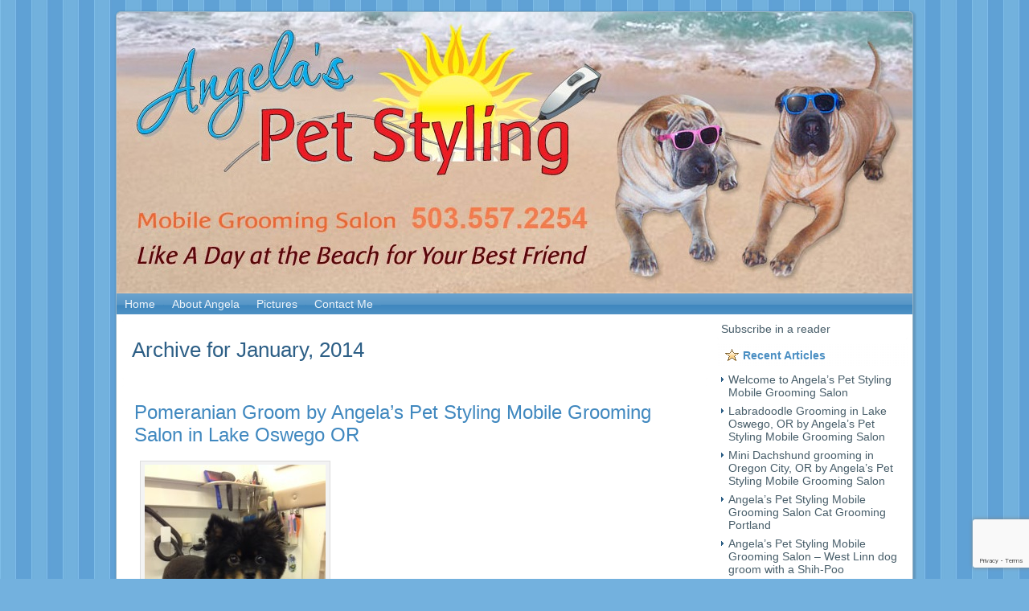

--- FILE ---
content_type: text/html; charset=UTF-8
request_url: http://www.angelaspetstyling.com/2014/01/
body_size: 19206
content:
<!DOCTYPE html PUBLIC "-//W3C//DTD XHTML 1.0 Transitional//EN" "http://www.w3.org/TR/xhtml1/DTD/xhtml1-transitional.dtd">
<html xmlns="http://www.w3.org/1999/xhtml" lang="en-US">
<head profile="http://gmpg.org/xfn/11">
<meta http-equiv="Content-Type" content="text/html; charset=UTF-8" />
<meta http-equiv="X-UA-Compatible" content="IE=EmulateIE7" />
<title>  2014  January</title>
<script type="text/javascript" src="http://www.angelaspetstyling.com/wp-content/themes/AngelasPetStyling/script.js"></script>
<link rel="stylesheet" href="http://www.angelaspetstyling.com/wp-content/themes/AngelasPetStyling/style.css" type="text/css" media="screen" />
<!--[if IE 6]><link rel="stylesheet" href="http://www.angelaspetstyling.com/wp-content/themes/AngelasPetStyling/style.ie6.css" type="text/css" media="screen" /><![endif]-->
<link rel="alternate" type="application/rss+xml" title="Angela&#039;s Pet Styling Mobile Grooming Salon RSS Feed" href="http://www.angelaspetstyling.com/feed/" />
<link rel="alternate" type="application/atom+xml" title="Angela&#039;s Pet Styling Mobile Grooming Salon Atom Feed" href="http://www.angelaspetstyling.com/feed/atom/" /> 

<link rel="pingback" href="http://www.angelaspetstyling.com/xmlrpc.php" />
<meta name='robots' content='max-image-preview:large' />
<link rel='dns-prefetch' href='//www.google.com' />
<link rel='dns-prefetch' href='//s.w.org' />
		<script type="text/javascript">
			window._wpemojiSettings = {"baseUrl":"https:\/\/s.w.org\/images\/core\/emoji\/13.0.1\/72x72\/","ext":".png","svgUrl":"https:\/\/s.w.org\/images\/core\/emoji\/13.0.1\/svg\/","svgExt":".svg","source":{"concatemoji":"http:\/\/www.angelaspetstyling.com\/wp-includes\/js\/wp-emoji-release.min.js?ver=5.7.14"}};
			!function(e,a,t){var n,r,o,i=a.createElement("canvas"),p=i.getContext&&i.getContext("2d");function s(e,t){var a=String.fromCharCode;p.clearRect(0,0,i.width,i.height),p.fillText(a.apply(this,e),0,0);e=i.toDataURL();return p.clearRect(0,0,i.width,i.height),p.fillText(a.apply(this,t),0,0),e===i.toDataURL()}function c(e){var t=a.createElement("script");t.src=e,t.defer=t.type="text/javascript",a.getElementsByTagName("head")[0].appendChild(t)}for(o=Array("flag","emoji"),t.supports={everything:!0,everythingExceptFlag:!0},r=0;r<o.length;r++)t.supports[o[r]]=function(e){if(!p||!p.fillText)return!1;switch(p.textBaseline="top",p.font="600 32px Arial",e){case"flag":return s([127987,65039,8205,9895,65039],[127987,65039,8203,9895,65039])?!1:!s([55356,56826,55356,56819],[55356,56826,8203,55356,56819])&&!s([55356,57332,56128,56423,56128,56418,56128,56421,56128,56430,56128,56423,56128,56447],[55356,57332,8203,56128,56423,8203,56128,56418,8203,56128,56421,8203,56128,56430,8203,56128,56423,8203,56128,56447]);case"emoji":return!s([55357,56424,8205,55356,57212],[55357,56424,8203,55356,57212])}return!1}(o[r]),t.supports.everything=t.supports.everything&&t.supports[o[r]],"flag"!==o[r]&&(t.supports.everythingExceptFlag=t.supports.everythingExceptFlag&&t.supports[o[r]]);t.supports.everythingExceptFlag=t.supports.everythingExceptFlag&&!t.supports.flag,t.DOMReady=!1,t.readyCallback=function(){t.DOMReady=!0},t.supports.everything||(n=function(){t.readyCallback()},a.addEventListener?(a.addEventListener("DOMContentLoaded",n,!1),e.addEventListener("load",n,!1)):(e.attachEvent("onload",n),a.attachEvent("onreadystatechange",function(){"complete"===a.readyState&&t.readyCallback()})),(n=t.source||{}).concatemoji?c(n.concatemoji):n.wpemoji&&n.twemoji&&(c(n.twemoji),c(n.wpemoji)))}(window,document,window._wpemojiSettings);
		</script>
		<style type="text/css">
img.wp-smiley,
img.emoji {
	display: inline !important;
	border: none !important;
	box-shadow: none !important;
	height: 1em !important;
	width: 1em !important;
	margin: 0 .07em !important;
	vertical-align: -0.1em !important;
	background: none !important;
	padding: 0 !important;
}
</style>
	<link rel='stylesheet' id='wp-block-library-css'  href='http://www.angelaspetstyling.com/wp-includes/css/dist/block-library/style.min.css?ver=5.7.14' type='text/css' media='all' />
<link rel='stylesheet' id='contact-form-7-css'  href='http://www.angelaspetstyling.com/wp-content/plugins/contact-form-7/includes/css/styles.css?ver=5.4.1' type='text/css' media='all' />
<link rel="https://api.w.org/" href="http://www.angelaspetstyling.com/wp-json/" /><link rel="EditURI" type="application/rsd+xml" title="RSD" href="http://www.angelaspetstyling.com/xmlrpc.php?rsd" />
<link rel="wlwmanifest" type="application/wlwmanifest+xml" href="http://www.angelaspetstyling.com/wp-includes/wlwmanifest.xml" /> 
<meta name="generator" content="WordPress 5.7.14" />

<style type="text/css">.navigation{display: none;}</style>

<style type="text/css">#nav-below{display: none;}</style>
<style type="text/css">.recentcomments a{display:inline !important;padding:0 !important;margin:0 !important;}</style></head>
<body>
<div class="Main">
<div class="Sheet">
    <div class="Sheet-tl"></div>
    <div class="Sheet-tr"><div></div></div>
    <div class="Sheet-bl"><div></div></div>
    <div class="Sheet-br"><div></div></div>
    <div class="Sheet-tc"><div></div></div>
    <div class="Sheet-bc"><div></div></div>
    <div class="Sheet-cl"><div></div></div>
    <div class="Sheet-cr"><div></div></div>
    <div class="Sheet-cc"></div>
    <div class="Sheet-body">
<div class="Header">
    <div class="Header-png"></div>
    <div class="Header-jpeg"></div>
<div class="logo">
    </div>

</div>
<div class="nav">
    <ul class="artmenu">
        <li><a href="http://www.angelaspetstyling.com"><span><span>Home</span></span></a></li><li class="page_item page-item-2"><a href="http://www.angelaspetstyling.com/about/"><span><span>About Angela</span></span></a></li>
<li class="page_item page-item-14"><a href="http://www.angelaspetstyling.com/pictures/"><span><span>Pictures</span></span></a></li>
<li class="page_item page-item-16"><a href="http://www.angelaspetstyling.com/contact-me/"><span><span>Contact Me</span></span></a></li>
    </ul>
    <div class="l">
    </div>
    <div class="r">
        <div>
        </div>
    </div>
</div>
<div class="contentLayout">
<div class="content">



<div class="Post">
    <div class="Post-tl"></div>
    <div class="Post-tr"><div></div></div>
    <div class="Post-bl"><div></div></div>
    <div class="Post-br"><div></div></div>
    <div class="Post-tc"><div></div></div>
    <div class="Post-bc"><div></div></div>
    <div class="Post-cl"><div></div></div>
    <div class="Post-cr"><div></div></div>
    <div class="Post-cc"></div>
    <div class="Post-body">
<div class="Post-inner article">

<div class="PostContent">


<h2 class="pagetitle">Archive for January, 2014</h2>




</div>
<div class="cleared"></div>


</div>

    </div>
</div>



<div class="Post">
    <div class="Post-tl"></div>
    <div class="Post-tr"><div></div></div>
    <div class="Post-bl"><div></div></div>
    <div class="Post-br"><div></div></div>
    <div class="Post-tc"><div></div></div>
    <div class="Post-bc"><div></div></div>
    <div class="Post-cl"><div></div></div>
    <div class="Post-cr"><div></div></div>
    <div class="Post-cc"></div>
    <div class="Post-body">
<div class="Post-inner article">
<div class="PostMetadataHeader">
<h2 class="PostHeaderIcon-wrapper">
<span class="PostHeader"><a href="http://www.angelaspetstyling.com/2014/01/pomeranian-groom-by-angelas-pet-styling-mobile-grooming-salon-in-lake-oswego-or/" rel="bookmark" title="Permanent Link to Pomeranian Groom by Angela&#8217;s Pet Styling Mobile Grooming Salon in Lake Oswego OR">
Pomeranian Groom by Angela&#8217;s Pet Styling Mobile Grooming Salon in Lake Oswego OR</a></span>
</h2>

</div>
<div class="PostContent">
<div id="attachment_227" style="width: 235px" class="wp-caption alignnone"><a href="http://www.angelaspetstyling.com/wp-content/uploads/2014/01/Sparkles.jpg"><img aria-describedby="caption-attachment-227" loading="lazy" class="size-medium wp-image-227" alt="&quot;Sparkles&quot;" src="http://www.angelaspetstyling.com/wp-content/uploads/2014/01/Sparkles-225x300.jpg" width="225" height="300" srcset="http://www.angelaspetstyling.com/wp-content/uploads/2014/01/Sparkles-225x300.jpg 225w, http://www.angelaspetstyling.com/wp-content/uploads/2014/01/Sparkles.jpg 480w" sizes="(max-width: 225px) 100vw, 225px" /></a><p id="caption-attachment-227" class="wp-caption-text">&#8220;Sparkles&#8221;</p></div>
<p>This is Sparkles who is sporting his Lion Clip.  Her owners love his cut, and keep him in it year round.  Sparkles lives in Lake Oswego with his much loved family.</p>
<p>&nbsp;</p>

</div>
<div class="cleared"></div>
<div class="PostMetadataFooter">
<div class="PostFooterIcons metadata-icons">
<a href="http://www.angelaspetstyling.com/2014/01/pomeranian-groom-by-angelas-pet-styling-mobile-grooming-salon-in-lake-oswego-or/#respond">No Comments &#187;</a>
</div>

</div>

</div>

    </div>
</div>





</div>
<div class="sidebar1">
<div class="sidebar1">      
<div class="Block">
    <div class="Block-body">
<div class="BlockContent">
    <div class="BlockContent-tl"></div>
    <div class="BlockContent-tr"><div></div></div>
    <div class="BlockContent-bl"><div></div></div>
    <div class="BlockContent-br"><div></div></div>
    <div class="BlockContent-tc"><div></div></div>
    <div class="BlockContent-bc"><div></div></div>
    <div class="BlockContent-cl"><div></div></div>
    <div class="BlockContent-cr"><div></div></div>
    <div class="BlockContent-cc"></div>
    <div class="BlockContent-body">
			<div class="textwidget"><a href="http://feeds.feedburner.com/AngelasPetStylingMobileGroomingSalon" title="Subscribe to my feed" rel="alternate" type="application/rss+xml"><img src="http://www.feedburner.com/fb/images/pub/feed-icon32x32.png" alt="" style="border:0"/></a><a href="http://feeds.feedburner.com/AngelasPetStylingMobileGroomingSalon" title="Subscribe to my feed" rel="alternate" type="application/rss+xml">Subscribe in a reader</a></div>
		
    </div>
</div>

    </div>
</div>

		<div class="Block">
    <div class="Block-body">

		<div class="BlockHeader">
    <div class="header-tag-icon">
        <div class="BlockHeader-text">
Recent Articles
        </div>
    </div>
    <div class="l"></div>
    <div class="r"><div></div></div>
</div>
<div class="BlockContent">
    <div class="BlockContent-tl"></div>
    <div class="BlockContent-tr"><div></div></div>
    <div class="BlockContent-bl"><div></div></div>
    <div class="BlockContent-br"><div></div></div>
    <div class="BlockContent-tc"><div></div></div>
    <div class="BlockContent-bc"><div></div></div>
    <div class="BlockContent-cl"><div></div></div>
    <div class="BlockContent-cr"><div></div></div>
    <div class="BlockContent-cc"></div>
    <div class="BlockContent-body">

		<ul>
											<li>
					<a href="http://www.angelaspetstyling.com/2062/02/welcome-to-angelas-pet-styling-mobile-grooming-salon/">Welcome to Angela&#8217;s Pet Styling Mobile Grooming Salon</a>
									</li>
											<li>
					<a href="http://www.angelaspetstyling.com/2019/03/labradoodle-grooming-in-lake-oswego-or-by-angelas-pet-styling-mobile-grooming-salon/">Labradoodle Grooming in Lake Oswego, OR by Angela&#8217;s Pet Styling Mobile Grooming Salon</a>
									</li>
											<li>
					<a href="http://www.angelaspetstyling.com/2019/03/mini-dachshund-grooming-in-oregon-city-or-by-angelas-pet-styling-mobile-grooming-salon/">Mini Dachshund grooming in Oregon City, OR by Angela&#8217;s Pet Styling Mobile Grooming Salon</a>
									</li>
											<li>
					<a href="http://www.angelaspetstyling.com/2016/07/angelas-pet-styling-mobile-grooming-salon-cat-grooming-portland/">Angela&#8217;s Pet Styling Mobile Grooming Salon Cat Grooming Portland</a>
									</li>
											<li>
					<a href="http://www.angelaspetstyling.com/2015/12/angelas-pet-styling-mobile-grooming-salon-west-linn-dog-groom-with-a-shih-poo/">Angela&#8217;s Pet Styling Mobile Grooming Salon &#8211; West Linn dog groom with a Shih-Poo</a>
									</li>
					</ul>

		
    </div>
</div>

    </div>
</div>
<div class="Block">
    <div class="Block-body">
<div class="BlockHeader">
    <div class="header-tag-icon">
        <div class="BlockHeader-text">
Your Comments
        </div>
    </div>
    <div class="l"></div>
    <div class="r"><div></div></div>
</div>
<div class="BlockContent">
    <div class="BlockContent-tl"></div>
    <div class="BlockContent-tr"><div></div></div>
    <div class="BlockContent-bl"><div></div></div>
    <div class="BlockContent-br"><div></div></div>
    <div class="BlockContent-tc"><div></div></div>
    <div class="BlockContent-bc"><div></div></div>
    <div class="BlockContent-cl"><div></div></div>
    <div class="BlockContent-cr"><div></div></div>
    <div class="BlockContent-cc"></div>
    <div class="BlockContent-body">
<ul id="recentcomments"><li class="recentcomments"><span class="comment-author-link">Rebecca Holland</span> on <a href="http://www.angelaspetstyling.com/2013/09/lhasa-apso-by-angelas-pet-styling-mobile-grooming-salon/#comment-172">Lhasa Apso by Angela&#8217;s Pet Styling Mobile Grooming Salon</a></li><li class="recentcomments"><span class="comment-author-link">admin</span> on <a href="http://www.angelaspetstyling.com/2062/02/welcome-to-angelas-pet-styling-mobile-grooming-salon/#comment-2">Welcome to Angela&#8217;s Pet Styling Mobile Grooming Salon</a></li></ul>
    </div>
</div>

    </div>
</div>
<div class="Block">
    <div class="Block-body">
<div class="BlockHeader">
    <div class="header-tag-icon">
        <div class="BlockHeader-text">
Calendar
        </div>
    </div>
    <div class="l"></div>
    <div class="r"><div></div></div>
</div>
<div class="BlockContent">
    <div class="BlockContent-tl"></div>
    <div class="BlockContent-tr"><div></div></div>
    <div class="BlockContent-bl"><div></div></div>
    <div class="BlockContent-br"><div></div></div>
    <div class="BlockContent-tc"><div></div></div>
    <div class="BlockContent-bc"><div></div></div>
    <div class="BlockContent-cl"><div></div></div>
    <div class="BlockContent-cr"><div></div></div>
    <div class="BlockContent-cc"></div>
    <div class="BlockContent-body">
<div id="calendar_wrap" class="calendar_wrap"><table id="wp-calendar" class="wp-calendar-table">
	<caption>January 2014</caption>
	<thead>
	<tr>
		<th scope="col" title="Monday">M</th>
		<th scope="col" title="Tuesday">T</th>
		<th scope="col" title="Wednesday">W</th>
		<th scope="col" title="Thursday">T</th>
		<th scope="col" title="Friday">F</th>
		<th scope="col" title="Saturday">S</th>
		<th scope="col" title="Sunday">S</th>
	</tr>
	</thead>
	<tbody>
	<tr>
		<td colspan="2" class="pad">&nbsp;</td><td>1</td><td>2</td><td>3</td><td>4</td><td>5</td>
	</tr>
	<tr>
		<td>6</td><td>7</td><td>8</td><td>9</td><td>10</td><td>11</td><td>12</td>
	</tr>
	<tr>
		<td>13</td><td>14</td><td>15</td><td>16</td><td>17</td><td>18</td><td>19</td>
	</tr>
	<tr>
		<td>20</td><td>21</td><td>22</td><td>23</td><td>24</td><td><a href="http://www.angelaspetstyling.com/2014/01/25/" aria-label="Posts published on January 25, 2014">25</a></td><td>26</td>
	</tr>
	<tr>
		<td>27</td><td>28</td><td>29</td><td>30</td><td>31</td>
		<td class="pad" colspan="2">&nbsp;</td>
	</tr>
	</tbody>
	</table><nav aria-label="Previous and next months" class="wp-calendar-nav">
		<span class="wp-calendar-nav-prev"><a href="http://www.angelaspetstyling.com/2013/09/">&laquo; Sep</a></span>
		<span class="pad">&nbsp;</span>
		<span class="wp-calendar-nav-next"><a href="http://www.angelaspetstyling.com/2014/03/">Mar &raquo;</a></span>
	</nav></div>
    </div>
</div>

    </div>
</div>
</div>
</div>

</div>
<div class="cleared"></div>

<div class="Footer">
    <div class="Footer-inner">
                <a href="http://www.angelaspetstyling.com/feed/" class="rss-tag-icon" title="RSS"></a>
                <div class="Footer-text">
<p><br />
    Copyright &copy; 2012 Angela&#039;s Pet Styling Mobile Grooming Salon. All Rights Reserved.</p>
</div>
    </div>
    <div class="Footer-background">
    </div>
</div>

    </div>
</div>
<p class="page-footer">
    Created by <a href="http://www.e-anchor.biz">e-Anchor</a></p>

</div>

<!-- 32 queries. 0.045 seconds. -->
<div><script type='text/javascript' src='http://www.angelaspetstyling.com/wp-includes/js/dist/vendor/wp-polyfill.min.js?ver=7.4.4' id='wp-polyfill-js'></script>
<script type='text/javascript' id='wp-polyfill-js-after'>
( 'fetch' in window ) || document.write( '<script src="http://www.angelaspetstyling.com/wp-includes/js/dist/vendor/wp-polyfill-fetch.min.js?ver=3.0.0"></scr' + 'ipt>' );( document.contains ) || document.write( '<script src="http://www.angelaspetstyling.com/wp-includes/js/dist/vendor/wp-polyfill-node-contains.min.js?ver=3.42.0"></scr' + 'ipt>' );( window.DOMRect ) || document.write( '<script src="http://www.angelaspetstyling.com/wp-includes/js/dist/vendor/wp-polyfill-dom-rect.min.js?ver=3.42.0"></scr' + 'ipt>' );( window.URL && window.URL.prototype && window.URLSearchParams ) || document.write( '<script src="http://www.angelaspetstyling.com/wp-includes/js/dist/vendor/wp-polyfill-url.min.js?ver=3.6.4"></scr' + 'ipt>' );( window.FormData && window.FormData.prototype.keys ) || document.write( '<script src="http://www.angelaspetstyling.com/wp-includes/js/dist/vendor/wp-polyfill-formdata.min.js?ver=3.0.12"></scr' + 'ipt>' );( Element.prototype.matches && Element.prototype.closest ) || document.write( '<script src="http://www.angelaspetstyling.com/wp-includes/js/dist/vendor/wp-polyfill-element-closest.min.js?ver=2.0.2"></scr' + 'ipt>' );( 'objectFit' in document.documentElement.style ) || document.write( '<script src="http://www.angelaspetstyling.com/wp-includes/js/dist/vendor/wp-polyfill-object-fit.min.js?ver=2.3.4"></scr' + 'ipt>' );
</script>
<script type='text/javascript' id='contact-form-7-js-extra'>
/* <![CDATA[ */
var wpcf7 = {"api":{"root":"http:\/\/www.angelaspetstyling.com\/wp-json\/","namespace":"contact-form-7\/v1"}};
/* ]]> */
</script>
<script type='text/javascript' src='http://www.angelaspetstyling.com/wp-content/plugins/contact-form-7/includes/js/index.js?ver=5.4.1' id='contact-form-7-js'></script>
<script type='text/javascript' src='https://www.google.com/recaptcha/api.js?render=6LfwK28bAAAAAGFpntXHWlXpsGB9w8yNL61krI42&#038;ver=3.0' id='google-recaptcha-js'></script>
<script type='text/javascript' id='wpcf7-recaptcha-js-extra'>
/* <![CDATA[ */
var wpcf7_recaptcha = {"sitekey":"6LfwK28bAAAAAGFpntXHWlXpsGB9w8yNL61krI42","actions":{"homepage":"homepage","contactform":"contactform"}};
/* ]]> */
</script>
<script type='text/javascript' src='http://www.angelaspetstyling.com/wp-content/plugins/contact-form-7/modules/recaptcha/index.js?ver=5.4.1' id='wpcf7-recaptcha-js'></script>
<script type='text/javascript' src='http://www.angelaspetstyling.com/wp-includes/js/wp-embed.min.js?ver=5.7.14' id='wp-embed-js'></script>
</div>
</body>
</html>


--- FILE ---
content_type: text/html; charset=utf-8
request_url: https://www.google.com/recaptcha/api2/anchor?ar=1&k=6LfwK28bAAAAAGFpntXHWlXpsGB9w8yNL61krI42&co=aHR0cDovL3d3dy5hbmdlbGFzcGV0c3R5bGluZy5jb206ODA.&hl=en&v=PoyoqOPhxBO7pBk68S4YbpHZ&size=invisible&anchor-ms=20000&execute-ms=30000&cb=kylxx0xmg5o3
body_size: 48727
content:
<!DOCTYPE HTML><html dir="ltr" lang="en"><head><meta http-equiv="Content-Type" content="text/html; charset=UTF-8">
<meta http-equiv="X-UA-Compatible" content="IE=edge">
<title>reCAPTCHA</title>
<style type="text/css">
/* cyrillic-ext */
@font-face {
  font-family: 'Roboto';
  font-style: normal;
  font-weight: 400;
  font-stretch: 100%;
  src: url(//fonts.gstatic.com/s/roboto/v48/KFO7CnqEu92Fr1ME7kSn66aGLdTylUAMa3GUBHMdazTgWw.woff2) format('woff2');
  unicode-range: U+0460-052F, U+1C80-1C8A, U+20B4, U+2DE0-2DFF, U+A640-A69F, U+FE2E-FE2F;
}
/* cyrillic */
@font-face {
  font-family: 'Roboto';
  font-style: normal;
  font-weight: 400;
  font-stretch: 100%;
  src: url(//fonts.gstatic.com/s/roboto/v48/KFO7CnqEu92Fr1ME7kSn66aGLdTylUAMa3iUBHMdazTgWw.woff2) format('woff2');
  unicode-range: U+0301, U+0400-045F, U+0490-0491, U+04B0-04B1, U+2116;
}
/* greek-ext */
@font-face {
  font-family: 'Roboto';
  font-style: normal;
  font-weight: 400;
  font-stretch: 100%;
  src: url(//fonts.gstatic.com/s/roboto/v48/KFO7CnqEu92Fr1ME7kSn66aGLdTylUAMa3CUBHMdazTgWw.woff2) format('woff2');
  unicode-range: U+1F00-1FFF;
}
/* greek */
@font-face {
  font-family: 'Roboto';
  font-style: normal;
  font-weight: 400;
  font-stretch: 100%;
  src: url(//fonts.gstatic.com/s/roboto/v48/KFO7CnqEu92Fr1ME7kSn66aGLdTylUAMa3-UBHMdazTgWw.woff2) format('woff2');
  unicode-range: U+0370-0377, U+037A-037F, U+0384-038A, U+038C, U+038E-03A1, U+03A3-03FF;
}
/* math */
@font-face {
  font-family: 'Roboto';
  font-style: normal;
  font-weight: 400;
  font-stretch: 100%;
  src: url(//fonts.gstatic.com/s/roboto/v48/KFO7CnqEu92Fr1ME7kSn66aGLdTylUAMawCUBHMdazTgWw.woff2) format('woff2');
  unicode-range: U+0302-0303, U+0305, U+0307-0308, U+0310, U+0312, U+0315, U+031A, U+0326-0327, U+032C, U+032F-0330, U+0332-0333, U+0338, U+033A, U+0346, U+034D, U+0391-03A1, U+03A3-03A9, U+03B1-03C9, U+03D1, U+03D5-03D6, U+03F0-03F1, U+03F4-03F5, U+2016-2017, U+2034-2038, U+203C, U+2040, U+2043, U+2047, U+2050, U+2057, U+205F, U+2070-2071, U+2074-208E, U+2090-209C, U+20D0-20DC, U+20E1, U+20E5-20EF, U+2100-2112, U+2114-2115, U+2117-2121, U+2123-214F, U+2190, U+2192, U+2194-21AE, U+21B0-21E5, U+21F1-21F2, U+21F4-2211, U+2213-2214, U+2216-22FF, U+2308-230B, U+2310, U+2319, U+231C-2321, U+2336-237A, U+237C, U+2395, U+239B-23B7, U+23D0, U+23DC-23E1, U+2474-2475, U+25AF, U+25B3, U+25B7, U+25BD, U+25C1, U+25CA, U+25CC, U+25FB, U+266D-266F, U+27C0-27FF, U+2900-2AFF, U+2B0E-2B11, U+2B30-2B4C, U+2BFE, U+3030, U+FF5B, U+FF5D, U+1D400-1D7FF, U+1EE00-1EEFF;
}
/* symbols */
@font-face {
  font-family: 'Roboto';
  font-style: normal;
  font-weight: 400;
  font-stretch: 100%;
  src: url(//fonts.gstatic.com/s/roboto/v48/KFO7CnqEu92Fr1ME7kSn66aGLdTylUAMaxKUBHMdazTgWw.woff2) format('woff2');
  unicode-range: U+0001-000C, U+000E-001F, U+007F-009F, U+20DD-20E0, U+20E2-20E4, U+2150-218F, U+2190, U+2192, U+2194-2199, U+21AF, U+21E6-21F0, U+21F3, U+2218-2219, U+2299, U+22C4-22C6, U+2300-243F, U+2440-244A, U+2460-24FF, U+25A0-27BF, U+2800-28FF, U+2921-2922, U+2981, U+29BF, U+29EB, U+2B00-2BFF, U+4DC0-4DFF, U+FFF9-FFFB, U+10140-1018E, U+10190-1019C, U+101A0, U+101D0-101FD, U+102E0-102FB, U+10E60-10E7E, U+1D2C0-1D2D3, U+1D2E0-1D37F, U+1F000-1F0FF, U+1F100-1F1AD, U+1F1E6-1F1FF, U+1F30D-1F30F, U+1F315, U+1F31C, U+1F31E, U+1F320-1F32C, U+1F336, U+1F378, U+1F37D, U+1F382, U+1F393-1F39F, U+1F3A7-1F3A8, U+1F3AC-1F3AF, U+1F3C2, U+1F3C4-1F3C6, U+1F3CA-1F3CE, U+1F3D4-1F3E0, U+1F3ED, U+1F3F1-1F3F3, U+1F3F5-1F3F7, U+1F408, U+1F415, U+1F41F, U+1F426, U+1F43F, U+1F441-1F442, U+1F444, U+1F446-1F449, U+1F44C-1F44E, U+1F453, U+1F46A, U+1F47D, U+1F4A3, U+1F4B0, U+1F4B3, U+1F4B9, U+1F4BB, U+1F4BF, U+1F4C8-1F4CB, U+1F4D6, U+1F4DA, U+1F4DF, U+1F4E3-1F4E6, U+1F4EA-1F4ED, U+1F4F7, U+1F4F9-1F4FB, U+1F4FD-1F4FE, U+1F503, U+1F507-1F50B, U+1F50D, U+1F512-1F513, U+1F53E-1F54A, U+1F54F-1F5FA, U+1F610, U+1F650-1F67F, U+1F687, U+1F68D, U+1F691, U+1F694, U+1F698, U+1F6AD, U+1F6B2, U+1F6B9-1F6BA, U+1F6BC, U+1F6C6-1F6CF, U+1F6D3-1F6D7, U+1F6E0-1F6EA, U+1F6F0-1F6F3, U+1F6F7-1F6FC, U+1F700-1F7FF, U+1F800-1F80B, U+1F810-1F847, U+1F850-1F859, U+1F860-1F887, U+1F890-1F8AD, U+1F8B0-1F8BB, U+1F8C0-1F8C1, U+1F900-1F90B, U+1F93B, U+1F946, U+1F984, U+1F996, U+1F9E9, U+1FA00-1FA6F, U+1FA70-1FA7C, U+1FA80-1FA89, U+1FA8F-1FAC6, U+1FACE-1FADC, U+1FADF-1FAE9, U+1FAF0-1FAF8, U+1FB00-1FBFF;
}
/* vietnamese */
@font-face {
  font-family: 'Roboto';
  font-style: normal;
  font-weight: 400;
  font-stretch: 100%;
  src: url(//fonts.gstatic.com/s/roboto/v48/KFO7CnqEu92Fr1ME7kSn66aGLdTylUAMa3OUBHMdazTgWw.woff2) format('woff2');
  unicode-range: U+0102-0103, U+0110-0111, U+0128-0129, U+0168-0169, U+01A0-01A1, U+01AF-01B0, U+0300-0301, U+0303-0304, U+0308-0309, U+0323, U+0329, U+1EA0-1EF9, U+20AB;
}
/* latin-ext */
@font-face {
  font-family: 'Roboto';
  font-style: normal;
  font-weight: 400;
  font-stretch: 100%;
  src: url(//fonts.gstatic.com/s/roboto/v48/KFO7CnqEu92Fr1ME7kSn66aGLdTylUAMa3KUBHMdazTgWw.woff2) format('woff2');
  unicode-range: U+0100-02BA, U+02BD-02C5, U+02C7-02CC, U+02CE-02D7, U+02DD-02FF, U+0304, U+0308, U+0329, U+1D00-1DBF, U+1E00-1E9F, U+1EF2-1EFF, U+2020, U+20A0-20AB, U+20AD-20C0, U+2113, U+2C60-2C7F, U+A720-A7FF;
}
/* latin */
@font-face {
  font-family: 'Roboto';
  font-style: normal;
  font-weight: 400;
  font-stretch: 100%;
  src: url(//fonts.gstatic.com/s/roboto/v48/KFO7CnqEu92Fr1ME7kSn66aGLdTylUAMa3yUBHMdazQ.woff2) format('woff2');
  unicode-range: U+0000-00FF, U+0131, U+0152-0153, U+02BB-02BC, U+02C6, U+02DA, U+02DC, U+0304, U+0308, U+0329, U+2000-206F, U+20AC, U+2122, U+2191, U+2193, U+2212, U+2215, U+FEFF, U+FFFD;
}
/* cyrillic-ext */
@font-face {
  font-family: 'Roboto';
  font-style: normal;
  font-weight: 500;
  font-stretch: 100%;
  src: url(//fonts.gstatic.com/s/roboto/v48/KFO7CnqEu92Fr1ME7kSn66aGLdTylUAMa3GUBHMdazTgWw.woff2) format('woff2');
  unicode-range: U+0460-052F, U+1C80-1C8A, U+20B4, U+2DE0-2DFF, U+A640-A69F, U+FE2E-FE2F;
}
/* cyrillic */
@font-face {
  font-family: 'Roboto';
  font-style: normal;
  font-weight: 500;
  font-stretch: 100%;
  src: url(//fonts.gstatic.com/s/roboto/v48/KFO7CnqEu92Fr1ME7kSn66aGLdTylUAMa3iUBHMdazTgWw.woff2) format('woff2');
  unicode-range: U+0301, U+0400-045F, U+0490-0491, U+04B0-04B1, U+2116;
}
/* greek-ext */
@font-face {
  font-family: 'Roboto';
  font-style: normal;
  font-weight: 500;
  font-stretch: 100%;
  src: url(//fonts.gstatic.com/s/roboto/v48/KFO7CnqEu92Fr1ME7kSn66aGLdTylUAMa3CUBHMdazTgWw.woff2) format('woff2');
  unicode-range: U+1F00-1FFF;
}
/* greek */
@font-face {
  font-family: 'Roboto';
  font-style: normal;
  font-weight: 500;
  font-stretch: 100%;
  src: url(//fonts.gstatic.com/s/roboto/v48/KFO7CnqEu92Fr1ME7kSn66aGLdTylUAMa3-UBHMdazTgWw.woff2) format('woff2');
  unicode-range: U+0370-0377, U+037A-037F, U+0384-038A, U+038C, U+038E-03A1, U+03A3-03FF;
}
/* math */
@font-face {
  font-family: 'Roboto';
  font-style: normal;
  font-weight: 500;
  font-stretch: 100%;
  src: url(//fonts.gstatic.com/s/roboto/v48/KFO7CnqEu92Fr1ME7kSn66aGLdTylUAMawCUBHMdazTgWw.woff2) format('woff2');
  unicode-range: U+0302-0303, U+0305, U+0307-0308, U+0310, U+0312, U+0315, U+031A, U+0326-0327, U+032C, U+032F-0330, U+0332-0333, U+0338, U+033A, U+0346, U+034D, U+0391-03A1, U+03A3-03A9, U+03B1-03C9, U+03D1, U+03D5-03D6, U+03F0-03F1, U+03F4-03F5, U+2016-2017, U+2034-2038, U+203C, U+2040, U+2043, U+2047, U+2050, U+2057, U+205F, U+2070-2071, U+2074-208E, U+2090-209C, U+20D0-20DC, U+20E1, U+20E5-20EF, U+2100-2112, U+2114-2115, U+2117-2121, U+2123-214F, U+2190, U+2192, U+2194-21AE, U+21B0-21E5, U+21F1-21F2, U+21F4-2211, U+2213-2214, U+2216-22FF, U+2308-230B, U+2310, U+2319, U+231C-2321, U+2336-237A, U+237C, U+2395, U+239B-23B7, U+23D0, U+23DC-23E1, U+2474-2475, U+25AF, U+25B3, U+25B7, U+25BD, U+25C1, U+25CA, U+25CC, U+25FB, U+266D-266F, U+27C0-27FF, U+2900-2AFF, U+2B0E-2B11, U+2B30-2B4C, U+2BFE, U+3030, U+FF5B, U+FF5D, U+1D400-1D7FF, U+1EE00-1EEFF;
}
/* symbols */
@font-face {
  font-family: 'Roboto';
  font-style: normal;
  font-weight: 500;
  font-stretch: 100%;
  src: url(//fonts.gstatic.com/s/roboto/v48/KFO7CnqEu92Fr1ME7kSn66aGLdTylUAMaxKUBHMdazTgWw.woff2) format('woff2');
  unicode-range: U+0001-000C, U+000E-001F, U+007F-009F, U+20DD-20E0, U+20E2-20E4, U+2150-218F, U+2190, U+2192, U+2194-2199, U+21AF, U+21E6-21F0, U+21F3, U+2218-2219, U+2299, U+22C4-22C6, U+2300-243F, U+2440-244A, U+2460-24FF, U+25A0-27BF, U+2800-28FF, U+2921-2922, U+2981, U+29BF, U+29EB, U+2B00-2BFF, U+4DC0-4DFF, U+FFF9-FFFB, U+10140-1018E, U+10190-1019C, U+101A0, U+101D0-101FD, U+102E0-102FB, U+10E60-10E7E, U+1D2C0-1D2D3, U+1D2E0-1D37F, U+1F000-1F0FF, U+1F100-1F1AD, U+1F1E6-1F1FF, U+1F30D-1F30F, U+1F315, U+1F31C, U+1F31E, U+1F320-1F32C, U+1F336, U+1F378, U+1F37D, U+1F382, U+1F393-1F39F, U+1F3A7-1F3A8, U+1F3AC-1F3AF, U+1F3C2, U+1F3C4-1F3C6, U+1F3CA-1F3CE, U+1F3D4-1F3E0, U+1F3ED, U+1F3F1-1F3F3, U+1F3F5-1F3F7, U+1F408, U+1F415, U+1F41F, U+1F426, U+1F43F, U+1F441-1F442, U+1F444, U+1F446-1F449, U+1F44C-1F44E, U+1F453, U+1F46A, U+1F47D, U+1F4A3, U+1F4B0, U+1F4B3, U+1F4B9, U+1F4BB, U+1F4BF, U+1F4C8-1F4CB, U+1F4D6, U+1F4DA, U+1F4DF, U+1F4E3-1F4E6, U+1F4EA-1F4ED, U+1F4F7, U+1F4F9-1F4FB, U+1F4FD-1F4FE, U+1F503, U+1F507-1F50B, U+1F50D, U+1F512-1F513, U+1F53E-1F54A, U+1F54F-1F5FA, U+1F610, U+1F650-1F67F, U+1F687, U+1F68D, U+1F691, U+1F694, U+1F698, U+1F6AD, U+1F6B2, U+1F6B9-1F6BA, U+1F6BC, U+1F6C6-1F6CF, U+1F6D3-1F6D7, U+1F6E0-1F6EA, U+1F6F0-1F6F3, U+1F6F7-1F6FC, U+1F700-1F7FF, U+1F800-1F80B, U+1F810-1F847, U+1F850-1F859, U+1F860-1F887, U+1F890-1F8AD, U+1F8B0-1F8BB, U+1F8C0-1F8C1, U+1F900-1F90B, U+1F93B, U+1F946, U+1F984, U+1F996, U+1F9E9, U+1FA00-1FA6F, U+1FA70-1FA7C, U+1FA80-1FA89, U+1FA8F-1FAC6, U+1FACE-1FADC, U+1FADF-1FAE9, U+1FAF0-1FAF8, U+1FB00-1FBFF;
}
/* vietnamese */
@font-face {
  font-family: 'Roboto';
  font-style: normal;
  font-weight: 500;
  font-stretch: 100%;
  src: url(//fonts.gstatic.com/s/roboto/v48/KFO7CnqEu92Fr1ME7kSn66aGLdTylUAMa3OUBHMdazTgWw.woff2) format('woff2');
  unicode-range: U+0102-0103, U+0110-0111, U+0128-0129, U+0168-0169, U+01A0-01A1, U+01AF-01B0, U+0300-0301, U+0303-0304, U+0308-0309, U+0323, U+0329, U+1EA0-1EF9, U+20AB;
}
/* latin-ext */
@font-face {
  font-family: 'Roboto';
  font-style: normal;
  font-weight: 500;
  font-stretch: 100%;
  src: url(//fonts.gstatic.com/s/roboto/v48/KFO7CnqEu92Fr1ME7kSn66aGLdTylUAMa3KUBHMdazTgWw.woff2) format('woff2');
  unicode-range: U+0100-02BA, U+02BD-02C5, U+02C7-02CC, U+02CE-02D7, U+02DD-02FF, U+0304, U+0308, U+0329, U+1D00-1DBF, U+1E00-1E9F, U+1EF2-1EFF, U+2020, U+20A0-20AB, U+20AD-20C0, U+2113, U+2C60-2C7F, U+A720-A7FF;
}
/* latin */
@font-face {
  font-family: 'Roboto';
  font-style: normal;
  font-weight: 500;
  font-stretch: 100%;
  src: url(//fonts.gstatic.com/s/roboto/v48/KFO7CnqEu92Fr1ME7kSn66aGLdTylUAMa3yUBHMdazQ.woff2) format('woff2');
  unicode-range: U+0000-00FF, U+0131, U+0152-0153, U+02BB-02BC, U+02C6, U+02DA, U+02DC, U+0304, U+0308, U+0329, U+2000-206F, U+20AC, U+2122, U+2191, U+2193, U+2212, U+2215, U+FEFF, U+FFFD;
}
/* cyrillic-ext */
@font-face {
  font-family: 'Roboto';
  font-style: normal;
  font-weight: 900;
  font-stretch: 100%;
  src: url(//fonts.gstatic.com/s/roboto/v48/KFO7CnqEu92Fr1ME7kSn66aGLdTylUAMa3GUBHMdazTgWw.woff2) format('woff2');
  unicode-range: U+0460-052F, U+1C80-1C8A, U+20B4, U+2DE0-2DFF, U+A640-A69F, U+FE2E-FE2F;
}
/* cyrillic */
@font-face {
  font-family: 'Roboto';
  font-style: normal;
  font-weight: 900;
  font-stretch: 100%;
  src: url(//fonts.gstatic.com/s/roboto/v48/KFO7CnqEu92Fr1ME7kSn66aGLdTylUAMa3iUBHMdazTgWw.woff2) format('woff2');
  unicode-range: U+0301, U+0400-045F, U+0490-0491, U+04B0-04B1, U+2116;
}
/* greek-ext */
@font-face {
  font-family: 'Roboto';
  font-style: normal;
  font-weight: 900;
  font-stretch: 100%;
  src: url(//fonts.gstatic.com/s/roboto/v48/KFO7CnqEu92Fr1ME7kSn66aGLdTylUAMa3CUBHMdazTgWw.woff2) format('woff2');
  unicode-range: U+1F00-1FFF;
}
/* greek */
@font-face {
  font-family: 'Roboto';
  font-style: normal;
  font-weight: 900;
  font-stretch: 100%;
  src: url(//fonts.gstatic.com/s/roboto/v48/KFO7CnqEu92Fr1ME7kSn66aGLdTylUAMa3-UBHMdazTgWw.woff2) format('woff2');
  unicode-range: U+0370-0377, U+037A-037F, U+0384-038A, U+038C, U+038E-03A1, U+03A3-03FF;
}
/* math */
@font-face {
  font-family: 'Roboto';
  font-style: normal;
  font-weight: 900;
  font-stretch: 100%;
  src: url(//fonts.gstatic.com/s/roboto/v48/KFO7CnqEu92Fr1ME7kSn66aGLdTylUAMawCUBHMdazTgWw.woff2) format('woff2');
  unicode-range: U+0302-0303, U+0305, U+0307-0308, U+0310, U+0312, U+0315, U+031A, U+0326-0327, U+032C, U+032F-0330, U+0332-0333, U+0338, U+033A, U+0346, U+034D, U+0391-03A1, U+03A3-03A9, U+03B1-03C9, U+03D1, U+03D5-03D6, U+03F0-03F1, U+03F4-03F5, U+2016-2017, U+2034-2038, U+203C, U+2040, U+2043, U+2047, U+2050, U+2057, U+205F, U+2070-2071, U+2074-208E, U+2090-209C, U+20D0-20DC, U+20E1, U+20E5-20EF, U+2100-2112, U+2114-2115, U+2117-2121, U+2123-214F, U+2190, U+2192, U+2194-21AE, U+21B0-21E5, U+21F1-21F2, U+21F4-2211, U+2213-2214, U+2216-22FF, U+2308-230B, U+2310, U+2319, U+231C-2321, U+2336-237A, U+237C, U+2395, U+239B-23B7, U+23D0, U+23DC-23E1, U+2474-2475, U+25AF, U+25B3, U+25B7, U+25BD, U+25C1, U+25CA, U+25CC, U+25FB, U+266D-266F, U+27C0-27FF, U+2900-2AFF, U+2B0E-2B11, U+2B30-2B4C, U+2BFE, U+3030, U+FF5B, U+FF5D, U+1D400-1D7FF, U+1EE00-1EEFF;
}
/* symbols */
@font-face {
  font-family: 'Roboto';
  font-style: normal;
  font-weight: 900;
  font-stretch: 100%;
  src: url(//fonts.gstatic.com/s/roboto/v48/KFO7CnqEu92Fr1ME7kSn66aGLdTylUAMaxKUBHMdazTgWw.woff2) format('woff2');
  unicode-range: U+0001-000C, U+000E-001F, U+007F-009F, U+20DD-20E0, U+20E2-20E4, U+2150-218F, U+2190, U+2192, U+2194-2199, U+21AF, U+21E6-21F0, U+21F3, U+2218-2219, U+2299, U+22C4-22C6, U+2300-243F, U+2440-244A, U+2460-24FF, U+25A0-27BF, U+2800-28FF, U+2921-2922, U+2981, U+29BF, U+29EB, U+2B00-2BFF, U+4DC0-4DFF, U+FFF9-FFFB, U+10140-1018E, U+10190-1019C, U+101A0, U+101D0-101FD, U+102E0-102FB, U+10E60-10E7E, U+1D2C0-1D2D3, U+1D2E0-1D37F, U+1F000-1F0FF, U+1F100-1F1AD, U+1F1E6-1F1FF, U+1F30D-1F30F, U+1F315, U+1F31C, U+1F31E, U+1F320-1F32C, U+1F336, U+1F378, U+1F37D, U+1F382, U+1F393-1F39F, U+1F3A7-1F3A8, U+1F3AC-1F3AF, U+1F3C2, U+1F3C4-1F3C6, U+1F3CA-1F3CE, U+1F3D4-1F3E0, U+1F3ED, U+1F3F1-1F3F3, U+1F3F5-1F3F7, U+1F408, U+1F415, U+1F41F, U+1F426, U+1F43F, U+1F441-1F442, U+1F444, U+1F446-1F449, U+1F44C-1F44E, U+1F453, U+1F46A, U+1F47D, U+1F4A3, U+1F4B0, U+1F4B3, U+1F4B9, U+1F4BB, U+1F4BF, U+1F4C8-1F4CB, U+1F4D6, U+1F4DA, U+1F4DF, U+1F4E3-1F4E6, U+1F4EA-1F4ED, U+1F4F7, U+1F4F9-1F4FB, U+1F4FD-1F4FE, U+1F503, U+1F507-1F50B, U+1F50D, U+1F512-1F513, U+1F53E-1F54A, U+1F54F-1F5FA, U+1F610, U+1F650-1F67F, U+1F687, U+1F68D, U+1F691, U+1F694, U+1F698, U+1F6AD, U+1F6B2, U+1F6B9-1F6BA, U+1F6BC, U+1F6C6-1F6CF, U+1F6D3-1F6D7, U+1F6E0-1F6EA, U+1F6F0-1F6F3, U+1F6F7-1F6FC, U+1F700-1F7FF, U+1F800-1F80B, U+1F810-1F847, U+1F850-1F859, U+1F860-1F887, U+1F890-1F8AD, U+1F8B0-1F8BB, U+1F8C0-1F8C1, U+1F900-1F90B, U+1F93B, U+1F946, U+1F984, U+1F996, U+1F9E9, U+1FA00-1FA6F, U+1FA70-1FA7C, U+1FA80-1FA89, U+1FA8F-1FAC6, U+1FACE-1FADC, U+1FADF-1FAE9, U+1FAF0-1FAF8, U+1FB00-1FBFF;
}
/* vietnamese */
@font-face {
  font-family: 'Roboto';
  font-style: normal;
  font-weight: 900;
  font-stretch: 100%;
  src: url(//fonts.gstatic.com/s/roboto/v48/KFO7CnqEu92Fr1ME7kSn66aGLdTylUAMa3OUBHMdazTgWw.woff2) format('woff2');
  unicode-range: U+0102-0103, U+0110-0111, U+0128-0129, U+0168-0169, U+01A0-01A1, U+01AF-01B0, U+0300-0301, U+0303-0304, U+0308-0309, U+0323, U+0329, U+1EA0-1EF9, U+20AB;
}
/* latin-ext */
@font-face {
  font-family: 'Roboto';
  font-style: normal;
  font-weight: 900;
  font-stretch: 100%;
  src: url(//fonts.gstatic.com/s/roboto/v48/KFO7CnqEu92Fr1ME7kSn66aGLdTylUAMa3KUBHMdazTgWw.woff2) format('woff2');
  unicode-range: U+0100-02BA, U+02BD-02C5, U+02C7-02CC, U+02CE-02D7, U+02DD-02FF, U+0304, U+0308, U+0329, U+1D00-1DBF, U+1E00-1E9F, U+1EF2-1EFF, U+2020, U+20A0-20AB, U+20AD-20C0, U+2113, U+2C60-2C7F, U+A720-A7FF;
}
/* latin */
@font-face {
  font-family: 'Roboto';
  font-style: normal;
  font-weight: 900;
  font-stretch: 100%;
  src: url(//fonts.gstatic.com/s/roboto/v48/KFO7CnqEu92Fr1ME7kSn66aGLdTylUAMa3yUBHMdazQ.woff2) format('woff2');
  unicode-range: U+0000-00FF, U+0131, U+0152-0153, U+02BB-02BC, U+02C6, U+02DA, U+02DC, U+0304, U+0308, U+0329, U+2000-206F, U+20AC, U+2122, U+2191, U+2193, U+2212, U+2215, U+FEFF, U+FFFD;
}

</style>
<link rel="stylesheet" type="text/css" href="https://www.gstatic.com/recaptcha/releases/PoyoqOPhxBO7pBk68S4YbpHZ/styles__ltr.css">
<script nonce="kVlAuZ3ZhWwFTrVG-cm9Fg" type="text/javascript">window['__recaptcha_api'] = 'https://www.google.com/recaptcha/api2/';</script>
<script type="text/javascript" src="https://www.gstatic.com/recaptcha/releases/PoyoqOPhxBO7pBk68S4YbpHZ/recaptcha__en.js" nonce="kVlAuZ3ZhWwFTrVG-cm9Fg">
      
    </script></head>
<body><div id="rc-anchor-alert" class="rc-anchor-alert"></div>
<input type="hidden" id="recaptcha-token" value="[base64]">
<script type="text/javascript" nonce="kVlAuZ3ZhWwFTrVG-cm9Fg">
      recaptcha.anchor.Main.init("[\x22ainput\x22,[\x22bgdata\x22,\x22\x22,\[base64]/[base64]/[base64]/[base64]/cjw8ejpyPj4+eil9Y2F0Y2gobCl7dGhyb3cgbDt9fSxIPWZ1bmN0aW9uKHcsdCx6KXtpZih3PT0xOTR8fHc9PTIwOCl0LnZbd10/dC52W3ddLmNvbmNhdCh6KTp0LnZbd109b2Yoeix0KTtlbHNle2lmKHQuYkImJnchPTMxNylyZXR1cm47dz09NjZ8fHc9PTEyMnx8dz09NDcwfHx3PT00NHx8dz09NDE2fHx3PT0zOTd8fHc9PTQyMXx8dz09Njh8fHc9PTcwfHx3PT0xODQ/[base64]/[base64]/[base64]/bmV3IGRbVl0oSlswXSk6cD09Mj9uZXcgZFtWXShKWzBdLEpbMV0pOnA9PTM/bmV3IGRbVl0oSlswXSxKWzFdLEpbMl0pOnA9PTQ/[base64]/[base64]/[base64]/[base64]\x22,\[base64]\\u003d\\u003d\x22,\[base64]/[base64]/Cq8K0w47CgsO9RcO3w7gYwpDCmMK/ImwPUzI3I8KXwqXCj2vDnlTCkysswo0twqjClsOoKMKFGAHDvm8Lb8OAworCtUxTbmktwrXClQh3w75OUW3DmjbCnXEOGcKaw4HDjcKdw7o5CUrDoMOBwr/CuMO/AsO3QMO/f8KOw53DkFTDrjrDscOxNcKALA3ClgN2IMOtwp8jEMOCwqssE8K5w7BOwpBvOMOuwqDDncK5STcSw7rDlsKvMTfDh1XCmMOOETXDpAhWLX5jw7nCnWDDpCTDuQwnR1/[base64]/Cp0bCll3DlsO5w78KRcK3RMKDJHbCoBcfw77Cr8O8wrBNw5/DjcKewqPDoFEeI8OkwqLCm8K6w6l/[base64]/DnMOcw7jDiEHCu27CvsKIKFZawqVbb0HCjsObw6LCrHPDlV3DlcONB1BlwqU8woUYahsnKlkldRBzKMKWM8OhFMKRwqHCkRTCtcKGw5VlajBdAwXCklsaw4/ClcOvw5LDoX9XwpvDtj5Ow7nCiRpCw6IKXMKywp0iFcKcw40YeT4/w4/DskBlBHY2Y8KZw7MEeDwaCsKpHh3DtcKTJ23DsMKbAsOJDV/DhsKLw79ONsK1w4FmwqjDhV5ew4TCmFbDhnHCrcKAw5bChTRmIsOWw6siTjHDlsKdCGwew6MyHsO3SiJlE8OMwrVdbMKfw5/[base64]/w5Iqwr7CikXCoDrDiTcjwqZzTk7CizDDgVgTwprDosOncBhSw5VZbGXCusOswoDCs0XDoX3DhBbCtsONwoNyw6EYw63CryvCrMKQIsOAw5cqPy5sw48uw6N1d2sIZcKaw4wGw73DhSE/[base64]/VWQjKcKnwoLDg2bCicOmw7fDvFfDusOAYQXDoiNdwo5ww7ZGwqLCnsK+wpciIsKnfxXCgg3CrD7CiD7DrHkNw63DvMKkHSY/w4MJRsOzwqYXUcOcbV1UEMObPMOda8OQwpDCrnPCgm4cMcOzNRDCrMKowojDgUBCwoxPO8OUGMKQw57DrxBWw4/Dik10w4XCgMKHwoPDlcOVwrLChX/DqiZ1w4DCuzfCkcK2Nn4nw5/Dj8K/AHDDqsKiwp8CVEzDgkzDo8KdwqTDiEw4wq3CvEHDuMOjw4FXw4Ndw6vCiTFaGcK/w7DDtGcgDcOxQMKHHDrDq8KHYzTCjMK9w60UwokUHiLCh8OvwogydsOlwoYLYcOJD8OIE8OzZwZew5AHwrl+w5zDr0fDqRfDuMOnwrTCq8KZGsKIw7DDqEjCh8OVVMOheWcOPwUxEcKZwqzCogw+w7HCnUzCiiLCqj5bwp/DgsK3w69vEnQVw43ClEfDpMKNOUkjw6hKZ8KYw7gtwqQlw5bDkmzDiU1Hw6giwoIdw5fDp8O1wqjCjcKqw7c6KsKUw6nDhjnDosOKf2XCl0rCmcOyGQ/Cs8KmPlPCmcO/[base64]/w4xkw5bCuFbCh3lFw7HDrD8+BFrClG5CwoTChFLDqEPCvsKzSkJZw4/CpBzDoDnDmcKGw4/CrcKzw7JWwrlSLT3Dqz5Gw7nCocOzO8KOwrPDg8O9wrgIXsOVH8Khwph4w64NbjMkaTzDlsKZw7fDvgTCjnzCqmfDk206WVwYTDfCssKhTnQlw6XCk8O8wrh/esOEwq1PeynColsOw7rCn8OBw5vDn1cZaCzCgGlIwrgDM8OiwpzCsSXDjMOww4oGwrYww5x2w44uwpPDocK5w5nDu8OCIcKOw4lIw5XCkj8HScORK8Kjw5fCs8KrwqfDnMKraMOEw7bChwsRwrZfw4oOJRHDsAHDnAdeJREEwpECIcOXbcOxwqpAFcOSAcO3fFkjwq/DtcOcwofDlUzDoQnDpFt3w5V6wpRjwovClgtawp/CqRE1H8KtwrZpw4XCs8KTwp80w5d6fsK0TmTCmUxLHsOZNT0Zw5/CqsO9esKPAmx1wqpefsKXd8KBw6pBwqPCscKDYnYWw6Vjw7rCkjDChsKncMONMWTDiMOdwoANw60cw5HCi1TDhGcpw5AjBn3DiBM1Q8O2w6vDuwsUw53DgMKAWWABwrDCqsO0w67DksO/eBN9wroQwq7Ciz9hTwjDvTjCusOXw7fCoRZPEMKMCcOTwqbCl3XCtgHChsKtIk0ew7NjHTPDhMOSccK9w7LDrxHCt8KJw65mb1hhw6TCocOmwq8hw7XCoH/[base64]/Ciz4STDQWP3XCs8KKCMOlwqZnUsOSVMKbbgtKesKkMSgFwoBEw7kFJ8KZRsO7wo7CiVDCkScKEsKUwpnDqjsSJsO8DcO0f0A0w6jDkMOmFE/DoMKmw487Ah/DrsKaw4BhS8KPRw3Dun57wrpxwp3DrsOLXMOqw7LDvsKkwr7Cn0t+w5PCiMKtFjbDnsOlw7JUEsK3DR41O8KPfsOzw53DtWhxZsOJb8OUw5DCmwDCoMO/fMONfxDClMK/fcK+w4wDbz0ZdMK4OsOYw7jDpsK+wrBjfsOxd8OYw79Yw6PDh8K5AUzDlTY3wohwVEt/[base64]/w78tw47DtgM8w6XCrCHDh2nCmsK7w6Mowo/[base64]/CrR5zJcKvw77DqcOfwrUpwqTDoAlIUMKgQU8jUcOlw4YMAMOOX8OOGXjCuC5ROcKQCTLDlsOcGTXCnMKfw7zDusKyP8O2wrTDoXLCtMOUw5/DjB3DgGLCncOeMMK3w6AxVztqwpY0LxwfwpDCvcKaw4fDj8KkwpzDnMKZwrlyccObwp/[base64]/DjMKIwoBNanlvw7TDqT8YSHvCr3jDvSQHSCTCqsK1VsOlZiBOwpRJDcKvw6cSbHI8acOvw5HCv8OIEVEMw53DucKnY30LUsOAKcOLdgDCimkrwofCjcKFwpMnGAjDkcOyLcKAAGHDiyHDhcKXVzBuBTrCncKawroEwq0PJMKVCcKNwr/CtsO0PWd3wrA2QcOQXsOqw7vChFgbFMKvw4UwAQoFV8OqwpvDnTTDv8OUw6PCt8K4w5fChcO5ccK5Y24JYRPCrcK8wqAXbsOkw7LDmnDCu8OHw4TCgMK8w43DtcK+wrXDscKZwpNSw7hvwrbCjsKvc3/DvMK6GjZ0w70SACQxw5rDhXTCvlLDlcK4w6NqRl7Cmylpw5vCmEDDp8KzS8KDeMK3VxHCgcKac3TDiVwbVMK9A8K/wqViw7VdNT5Kwrxkw641aMOoC8O6wrh4E8Oqw4rCpsKjfRJew700w6LDrjJiw5/[base64]/eMO8UMKcBcOxw58Xw6rCiEg6w7UrFRIhwpTDrsKzwqTCvHZ5VMO2w4PDtcK1MMOnMcOOCAIYw79Qw5DDkMK4w4nCvcOADcOuwpFrw7oWScORwp/CjxNjZcOFEsOGwqh/LVjDj0jDq3nCkkDCv8O/w7EjwrTDtcO9wq5lGjbDvC/Dtxoww7EDLTjCoFLCrcOmw5c6AwUKw6PCgsO0w5/CgMKgTRQ4w7VWwolDLmJmIcOZCyjDo8O7wqzCv8OZwqbCkcO+wqTCumjCssOGDnHCk30ORUFfwp3ClsO4DMKjX8KfCmHDscOQw44MRMKQJ1ttccKcXsKhCi7Dl3PChMOlwqnDgMOpDMOiw53DqcKWwqzChHw/w4Ydw74XPGlpQQpew6TDgH7CniLCgw3DohLDrFzDtzfDmcKJw4RFBRXCh2BNOMO7wr83wqrDrsKtwpYlw6QzCcOIOMKqwpR6HsKCwpjCj8KzwqlDw6R0w6sewpJMFsOfwrJMHC3CtgRuw7TDk1/Cj8OPwpRpMx/DpmViwo80w6AJMMOnM8O7wqcPwoVWw5NWw51Kb1LCtxjCry/DswdBw4/DucOpQMO6w5DDgcK/wpLDtsKZwqjDsMKww7LDk8KfDnNyTUpuw6TCtklATMKSY8OoEsKiw4IKwojDmH92woExw54Owpw/[base64]/w7Brw7EgaTlwLMKBwpIRLsOjw4LDjMKIw5kMEzfDvcOlJsOrwoXDnj3DlhImwo40wqZIwpInbcO+csKkw5M6aDzDizPCqCnCucOsXmJ5ZD8Hw6zCtUJ/H8KFwrVywoM0wpPDumrDq8O9DcKFHcKIJ8KDwqYgwog0WVYBdmZLwoNSw5ghw6E1SBDDiMKOX8Oew4tQwqXCssK1w6HCmkFNwr7CocKsIMKkwqPCiMKdLU3CsXDDt8K+wr/DnsKIQcOuBTvCscKkw53DlCDCrcKsA0/Cp8OIV0MdwrIrwrLClDPDv07Dr8Ovw4wWCAHDqn/DisKLWMOybcK3d8OlagLDvVxVw4FZS8OBRwdFd1dfwrDCvMOFGFXDi8K9w67DqMKUc2EXYwfDs8OqacO/[base64]/[base64]/DsDTCo1/[base64]/CkMKGw7/DrHfDm8OiwpzChwnCg8OLa8K7NkTCvRXCi3/DgMKRMlZvw4XDrcO+w5JtCyhqwrHCqH/CgcKBJiLClMOSwrPCoMKwwrLDmMO6wroVwqbCh0LCmSXCq3bDmMKIDT7Dp8KLP8O2aMOeG0Row5zCsVDDnwpQwpjCjMO5w4dCM8K/EgZaKsKJw7EawpHCo8ORG8KpfyV6wr3DrTnDvkg9LTrDkcO2wqlvw4VUw6/Cg3HChMOKYMOOwqsfNcO7G8K5w5nDoXMTAMOcCWDCiwjDtxMWWsOww47DlmULVMKdwol2BMOkQxjCksKIHcKTbsOvSD/ChsO9SMO7NSBTYEjDtMOPA8KmwqsqUHBowpZeWMKvwrzDmMOGNsObwrFcSgzDn1jCk31rBMKcLMOrw6fDpgbDgsKqEcKDNWXCm8KAHGkXSRjCqiPClcK/[base64]/CuHrDlMOMeMK5WjfCnMKrw73DvsK3wqnDlnkdXFZcGsKsNAYMwp8+WcO4wq48GlRZwpjCrFspeiVVw7DCncKsPsO4w7VTw552w5oMwrvDnHB/FjpOIhh1AjTClsOsRjUHIlzDgl/DlxzDo8OGPlx9PGUBXsKzwonDqmNVHz48w5PCkMOlMMORw5wIYMOPOEQ1F1TCosKIJh3Cpxp9YsKIw7jCm8KsPsKmLcOONB/DjsOlwoDDhh3DgGYnZMKVwqbDr8O3w4dDw4ouw7PCgUPDuAdvQMOmwpnCisKgAj9TVcOpw419wqTDtFXCisK7bBYXw4gawptldcKsZy4wTcOPfcOgw7/CmzIuwpkHwqLDp0oBwphlw4HDjsKyY8OQw4vCtxg5w5sWLzQowrbCusKbwrjCicKFXWbDjF3Cv8K5fzhvOlDDs8K8H8KFST1gKSQ7FnvDo8OlGWFQC2ttw6LDhB/Du8KHw7ZPw6bCl2oRwp8ywoBVd23DpcOLLcOpwpnCssOff8O4WcK3KBFFYnBbBm9nwqDCvzXCmmYyZS3DnMO4YljDt8KYPzXCqDp/e8KHFlbCmsONw7TCq2cSd8KSfcOIwoAUwovCmMODfAxkwrjCvcOJwqgjcCPClMKuw5BLw6rCjsOOe8O3aTwSwoTCmsOKwqtQwp7CkVnDsQwKacKGwrc7WEAmH8KrdMKKwo7DiMKlwr3DuMK/w4B0wpXDusOwAsKePsKeZ0HCrMORwocfw6cDwoBAcwfCsWrCoSwuYsKfB17CncKSCMKZRSvDgsOAHMOsaVrDuMOpWgDDvBrDu8OsDMKCJR/DgsKURmEKak13AcOOAXpJwrlec8O6w7saw67DgU0DwrDDl8KGwprCusOHMMObK3kMNDN2UiHDo8K8C01qV8K9cVnCq8KJw7vDqW4Kw67Cl8O6TSQAwq48bcKTeMOFcTLCgMOGwqMwGmLDlMOJPcK4w74zwpfChwzClQDCkiFNw6Q7wozDqMOxwo4yEnLDisOgwq/Do1Zbw57DuMKdIcK+w5vDqDTDssO6wpzCh8K5wqDCicO8wrnDk0vDsMO3w6JyQAFIw7zCl8O8w6/DiyFnO3fCg1tfE8KjAsK5w6bDrMKUw7AIwoNgUMOcVwXDiS3CrnTDmMKoKsONwqI9PMOgH8OowrbCqMK5A8KXb8K2w67Du0s1E8KSNm/CsHrDlSfDgmA1wo4/XFDCosKbwpbCvMOqfMKHBsK/f8K2YcK6AnxXw5czSkI/[base64]/UELCoVrCmhrDlsOYwrzCkcK3w5LDlg1Cb8O4YVHCssKNwqVSZFjDi2PCoG7DgsKyw5XDs8O7w5BLDGXCiivCnX5vLcKNwoHDoDjClXnCkXtnMsOMwrFqCzgMLMKIwr5Pw4PCrsKewoN7wr/DjCM+wr/CohLDosKswpBUTEvCiAXDpFLCrz/[base64]/DoUXCnsOgwrfDvsOdXTQCw57CiG/[base64]/w67DssOdX09IwrIlw7/[base64]/Dr1p2ITfDgzx7wowCI1vDkGjCkMKeZWLDisOYwo5ENA5+WMOOFcKRwo7Dj8KdwpzDpWk9VRHCvsO+OsOcwpB3WGLCm8OAwrTDoBlvWhHDucOiWcKcwojClCFawpZ/wo7CpMOce8Oxw4/[base64]/S8OuIcKrw5rDqsO0Zhh0w6rDrQPDjyvCvhFKIFAuMhPDg8OSOyURwq/CrmPDmEPCusK5wqzDr8KGSwfCulLCkhBVbFDDvgLCgRnCrMONKhDDo8Kxw6/DumN9wpp0w4TCtznDi8KhJ8Oxw7jDnMOmwp7CtRZBw4HDpgNSw5XCqMOYwq/Cp0Jiwo3CjHHCocOpKsKOwp3CmG0kwr5heH3CiMKYwqcCwr4/Ump/[base64]/DuDPCoMOkwo17WMOIF1xSIsKSc8KhBTh1KBzCqwfCtcOIw7zCkHBLwqhpcSMbw4Aew61xwobCgErCr3t/w6sef2fCo8KXw6TCt8OtFA5aeMKmA3glwoEyacKIacOsfcKowqtkw4fDkcKaw7hcw71+YcKLw4jCmWjDrglEw7DChMO7M8KBwqRvF1TCjx7Cu8KnEMOpKsKbFgLCoWh9EMOnw4XCkcOkw5Rlw6PCo8KkCsOnOjdBCcK6CQRpWFjCvcKGw4cMwpTDmB/Dj8KuUsKGw78kZsKbw4bDk8Kcaw/[base64]/DhXjDvcOxw53DusOjw793UFM9wpbCqUvDjcKyXHt3ZMOyRThLw6LDncOtw5jDkDFjwp8jw4QwwpvDo8KDDU8zw5fDqsO+RsORw6deIgbCj8OEOA8fw4JSQMKNwr3DpWvChGzDhsO2QBfCs8KiwrbDtsKhcFbDlcKTw6wkPR/[base64]/wo4VPMOFFsOmwpjChUDCq0NPIcKewpRDInBPQD5SP8OHY3HDqcOBwoc6w5tZw6deJyrDpXvCjMOkw7LCmlgUw5bColZiwofDuwHDiEoKYSbClMKow5HCscK2woJOw7PCkzHCh8O9w7zCmX/Cnz3ChsOQSldPAcOOwpZ9w7nDhGRMw74Jwr5CDcKZw5psVn3Cp8OJw7w6woE2R8KcNMKDwoUWwpw2w7sFw5/CnCjCrsOJEHbDrQpJw7bDhMOZw5BTCzDDrMKVw6Z+wrJPWiXCuz1tw4XCmHIdw7I1w4fCpBfDgcKreUAowrU6w7s3eMOXw459w6jDvMKgIE0wfW5SQmwuEjfDvsKKHyJYw6fDtcKIw4DDjcOAwo1Ww73CgcOvw7TDr8OzDHhww7h0I8KVw5/[base64]/wqtUY8OHJgoWJcKtf0FGwqMIwoHDlWtGBzLDjx7Do8KQMsK0wrHCrXpqYcOdwoNNe8OZAznDk1c1OE4me1rDqsOnw6HDo8KIwrrCu8OTR8K4ZlVfw5jCsnBXwrMvQcO7T0XCnsOnwo3Cp8KBw5XCrcOoccKOEcOzwpvCgBPChcOFw5AWfFlOwo/DgcOLdMKNOMKLB8KMwrU6CmUbRRldTUrDnxzDh0rCrMObwrDCjjTDm8OWXcKoYsOzMAUWwrQTLkI2wpdWwpXCrMOlwpRRFkDCvcOJwp/ClWPDh8K2wqdTSMKiwosqKcOmYRjCtwYZw7B/bmrDgAzCrwDCiMODOcKqC1DDnsK8wpfDjEMFw7bCm8Oiw4XCvsK9SMOwL1t0BMK9w6FnBBbCvFXCiQHDucOMIWYSwp1iexlBfcKowpjCsMOwTkXCkCg0XSEAI0DDlUorbxPDnm3DnB5RHUfCi8O8wqPDicKHwoTDlEYXw6jDusKRwpgxFsONWcKbw4Emw4Jiwo/DisKQwrxUI1FracK5fwwxwrldwrJrbidpdzrDpHPCqcKjw6V+Hh8zwpvCpsOow581w5zCu8OywoMHfsOCGnHDsk4RcG/DhXPDpMOMwqIOwrBzJCpywrTCkB1VR2sGecOPw5rClBbDicOOH8OiABhsWV/ChUTCt8O/[base64]/w7PDhnXClg13cnLDvMOEw7bDvsOQw6jCh8OmwoXDqyLDnEg8wq5jw4rDqsOuwrrDusOQw5fClgzDpcOzMlF/SjRVw6vCvRnDoMKqVMOWAMOgw5DCusK0EsOgw6XDhknCgMOwasOtGU7DkA4HwosswrNHZcOSwrjCkTItwqpBNz0xw4bCqjLCiMKPHsOIwr/[base64]/[base64]/VMOGASrDkMKEYlLCpkc8TcKJDsKdaMO5wpl1w50Aw7Jdw7tzHV4OUxjCtXojwqXDjsKMRwTCiSrDjcOcwq5EwprDvVfDrsKACMKZPwYGDsOTbsOxPSPDl1LDqFBvWMKDw73Dj8Kqwr/DoTTDnMKnw7vDpUDCjyJDwqAPw7sbwo1Uw6zDhcKMwpjDksOVwrEzRiEEd2LChMOAwoEnccOSZEsKw5I7w5zDoMKPwqYBwoxdwrnCksKhwoLCj8OIw5AmJErDrnnCthgtw7sFw6A/w77DhkIWwrgCScKqbsOewr3DrDNdWMKHOcOlwoJTwppUw6JMw4vDpFwgwoxuNRobKcO3f8OwwqjDgUU9cMOrOW9rBGVyNxgnw4LCh8K/w7t+w6FPVh0ZXcKNw4Nqw7YewqDCsgFxw57Cgk8/woDCsBg9Hw8cei56fTZmw4EzS8KTQMKpFTzDiXPCu8Kuw584TDHDmmchwpPCvMKSw5zDn8KSw4bDkcO9w7IDw7/ChRLCnMKOaMONwoEpw7Bkw6R2IsOXSkPDlUpvwobCjcO4T0HCgzNfwpglRsO/[base64]/DlwXClcOHaWgMHl3DscKGbsKhEGcZeQFdw4RYw7UyeMOcwpwMYS8gDMO0T8OFw4PDvyrCjMOVwqDCtQvDvR/Dj8K5OcOdwqxgW8KGX8KUaT3DhcOXw4HDtmJdw7/Dv8KJRjfDusK4worDgDjDk8K2bWgyw4pefMOWwpVkw6TDvT/[base64]/[base64]/[base64]/CnsKcTEUKwp3DrcOVw7/DlgoSMMKIwqgMw75GZsKVIcO7dMOqwqwbE8KdGMOzcsKnwqLCgsK+HkgiTGN1MFknwolYwrLCh8K3ZcKeFinDjsKcOF4HW8OaHMOkw6LCqcOBMhBjw4HCry3DginCgMOOwoTDkTlDw6g/DRjCgCTDocK1wrt1CBElKDvDv13CryfChsKeTsKDwr7CiSMAwoPCh8K9UMKSDcOUw5RODcOVPmUYOcOhwpxGLwRABcOjw79zGUNnwqXDow0ywpjDqMKCNMKMSHLDnV4mA07DpAZ/[base64]/CgcOGw5rCnzQAM8Oow7EncMKOBSPCuEnDqsKvw6J7w7XDjkvCocK1SHFcw6XDrMOQPMO/XsK8wrTDrWHCjzY1YUrCjcO5wprDjsO1B3jDqMK4wrfDthUDXnfCnsK8R8K2IjTDh8OcX8OAcHXDisOfH8KvSw/DicKDNsOYw6wCw5h0wp/Cq8OGN8K6w5cmw7ZyUnLCsMOtRMKAwqnCqMO6woZ+w4DCtcOpJl8pwpbCmsOxwqNKworCpsKLw6JCwobCu3zCoUpobERFw5Ugw6zCg0/[base64]/[base64]/DsUMrw6rCusKRw5/[base64]/DtsKdwoTCvD3Dm8OZw7FGXMOGcMOjPzDChRfDg8KFOwrCkMK3ZsOIQl/CiMOTewI9w4nCjcKaBsKMFHrClBnCicKMwqTDkEsTXi98wpICwp5zw6LCtljDucKYwpTDnhQVOB0QwrQ1CREYQzPCmMOMaMK3O1J+ECfDh8KkOVfDtcKWeVzDr8OZJsOrwosqwoQCFDPCjMKIwrDCmMKVwr/DgMO7w6/CmcKDwqTClsORVMOmSBXDqE7CtsOKW8OAwrIcWwt3FSfDmB46akXCvCpkw4VpehJ7C8KNwpPDgsOxwqnCqULDrmbCnlVxQsOXUsKuwoFOEjzCnXV9w7l6wp7ChiVxwoPCqB7DiWAjXzTDiQ3CjDtkw7IoZsKvHcKTIAHDjMOkwp/DjcKKwoDCksOJF8KeOcO7w4dtwrvDvcK0wrRCwrDDjMKfJFHCizFswpTDtwnDrHbCoMKiwqMrwqnCvGnCjwJGK8OMw73Cs8O4Jy3CiMOywroWw5TCqD3CosObdMOowpzDnMK+wrlxHcOPLsKIw4fDpX7ChsOhwqXDpGDDpjUQXcOEXsKee8Kyw5Ynwr/CoXQDFsOTwprDuRMKSMOrw5XDlMO2HMKxw7vCh8Ocw61/QHV2wopUF8KJwp7CoRQSwobCjU3Coy/DqMK8w6YZa8KQwrEWKQ9vw4fDtlFCQnYdf8KDRcKZWjvCiFLCmlsnIDk6w7TDmF4/cMKWC8KweU/[base64]/CvVQsFw5ZRsOuWGbDrMOmfFovw6vCsMKvw7hoCSfDvA7CocOzL8OcShzDiQxLw4c2TiHDjsOPe8KlJ0QsPcKWSU9MwqItw7zCj8OYT0/[base64]/[base64]/ClhHDv2LCp0h7w6AYwqo/w4p7YcK6MWXDuETDi8KewrtlNGVPwo/CrwYrdMOOWsKqP8O5FFsxIsKceSlZwp4WwrAHe8KgwqHCk8K+Q8Oiw7HDolxcDH3Cp3jDoMKFZGLDmMO6fVZMAMONw5gfIljChWvCoQDCksKxClbChsOrwo0EJAobP3jDujPCl8O7LQpJw7hZJyjDosKNwpZew5dncMKLw4kfwq/CmMOxwpgTM1glfT/DsMKaOTXCosK9w7PCn8K5w54rIsOMQyxcbxDDnsOUwrdqKHPCpMK1wrxeZEAxwroYL27DgCfCu08Bw6TDoDPCvsKTE8KZw501w40hWz9ZQCV/w7LDjRNUw4XCswPCki1ARC/CrsOrb13DicOIR8Okwrs8wr3ChU48wppBw6kDw6XDtcOSS37DlMKSw4/DuWjDu8KIw6PCk8KyeMK2w5HDkhYPNsOiw7J1OFwvwovCmDDDtQdcOV/CqQjCmmoCL8OZLww+wrU3w65dwovCowDDkirCu8O8elBgV8O2RTPDpm8RBEwowqnDhMOHBTRcbsKJQsKOw5waw47DnMOiw71AEHoPZXZBF8KOQcKrQ8OJJTnDk0bDrlHCrFF+AzIGwpNgR2LDhElPNsKpwolWTcKKwo4Vwq1qw6nDiMOmworDiD/Dj1LCsCtXw7NywqTDu8OLw5TCvT9dwqPDqWvDqsKtw4YEw4LCh2fCpBZvU2IDOxPCi8KOwrpIw7jDhw3DusKfw50xw6XDr8K5C8KxOMO/KRrCjhUiw6jCq8Omwo7DgMOwD8O2ORIOwql8K1fDscOrwpdEw7PDhmvDkk3CiMOZVMOIw7Mjw7p7dk/ChEHDqE1rTwfClFHDgsKBFRrDlllaw67Cu8OWwr7Ctkpjw4hjJWPCowtgw77DjcOtAsOWbwUIH0vCmA7CqcOrwo/Cn8Ozwo/DlMOUwo1cw4XCtsO5ejgTwpZOwoLCuGrDu8Ohw4lhGcOGw680AMK3w5hVw7IpClHDi8KgK8OGdcO5wpjDm8OawoNwVGUgw6bDiFxrdGPCvcOjMzFvwrTDj8Ojw7EbEcK2Kmd/[base64]/Ds8OyFMOLeFDCtFHCmsO4aFUQP8KmcsK+JzYmXsKODcKIe8KrMsOGKScDCmd0RcOLL1oQeB7Dg0Z3w61cURtjY8OxZU3CnkpDw5Jew5Z9eE1Hw4DCnMKuQypcwolXw7NNw5TDvDXDiQnDrsKkXjnCmCHCo8O4OcK+w64TZMKNLT/[base64]/[base64]/[base64]/w53Ck8OZGUbCtsK4w4RgwoVqw4nCosOgdFFcBMOyA8KxGEjDpAHCi8KLwqEFwqlLwoTCh1YGTG3Co8KAw7jDoMKYw4vCiiA+OGgFwo8Dw6/Cpl9TKGDCrkTDvcOAw6HDph/[base64]/ClcOmw71FwpvDlHjCrCXCtcKsJsO5bn5peQIOw5rDpSpswp7DtsKIw5nDjGVkdBTCn8OIWMKOwqBKBnwbU8OnMsKWOno8UmzCoMOJTX8jw5FGwrt+E8KKw5LDrcK+GMO7w4AAasOVwqfChU7CtBUxN1VGL8Ksw5UJwphZZUoMw5/DvEnCmsOGAMKcUT3CvMOlw5kiw4VMJcOeCS/DrnbClMKfwpZebMO6SFsiwoLCncO8w6oew7bDi8KdCsOrMAoMwrppLy5VwpxVwpLCqCnDqTDCpcONwq/DnMKgVj3Cn8KXbH4Tw77CvzsMw78gQDQfwpLDnsOJw4rDgMK4Z8Ktwq/CicOmfsO6dMOpA8O/wp8sV8OHacKRE8OaA3jCm1rCpETCm8OUEDfCp8Khe3/DqcOVO8KLRcKwC8Olw5jDoDvDp8OgwqcHD8KsWsOzF0giZ8O+w5PCnMK9w6UEwqXCqGTCg8OpPgHDp8KWQUJKw5nDj8Kmwo46wpbDgSjCpMO1wrx2wqHCisO/[base64]/CoMOxw4rCkzNdecKywoRqw7IMw4BtbUTDomp7az3CkcOXwr/ClW1two45w7kGwoPCr8O/RMK3PXbDncOtwq/Ci8OyK8OedgLDjyNrVcKtaVpfw5nChwnDh8KEwotoK0E1w5oBw4TCrMOywobDmMKxw5IhDMO0w69iw5TDrMO0MsO7wp8RZQnCsQ7CmcK6wqrDmz4cwoI4fMOiwoDDp8KKc8OTw5Vfw6/[base64]/[base64]/B1d8w5oxbkFPc8K6w642wojCpcKPw77DgsObXiRxwpnCtMOnP3xnw6zDh1Q2TsKuDSd8fzzCqsOQw63CjMKCRcORdR5/wpgAD0fCksORBzjDs8OCQ8K3fUbDjcOzFytcPMO3akDCm8OmXMOLwp7CjCphwr7CrUx4B8K4Z8K+SkUHw6/CiDxtwqo1HgZrK1UCCcKKVUo8w5UUw7bCq1ByagTCqjPCgsK9YHsGw4hSwq1yN8KyAk9mwoHDpMKpw7wUw7fDtmbDrMODPhQhbyVOw48DZMOkw4bDvjZkwqLCqQNXWhfDrcOsw7PCj8O/wp0bwqTDgypywoXCmsOCGsKDwq8QwrjDpgzDqcOuEn1rBMKpwqYYREdbw4tTGUFDI8OOB8ODw6fDscOTUBwZNRsnBMKrwp5LwpBmaWjDijh3w6XDnXRXw5QRw5TDhUogaGvCpsOQw6lsCsObwpTDuWfDjMOfwpXDrMOuR8O/w4rCs0Mowpx9XcK0w4HDisODB2Qcw6LDskLCtMO8NgLDlMOWwonDi8OPwqnDmEfDhsK2w57CjU4ZA0YubTxzJsKSPFU0MRljCFPCunfDol1zw4fDrSQWGMOUw7Mxwr7ChRvDokvDicKvwq01CVN1F8OrSh3Cm8O+DBjDhsOIw5JPw6wpG8O3w5I8XsO/NTd/[base64]/ClGxTwqLCv8OFw4HDusO0L8KCw57DrmlMAcOqwplAwpsHwq9nABQJJ3ZePMKaw4/[base64]/[base64]/CksKww7pzwpkzZMOUUcO3Bgcnwph3wrZDNk7CssOkMwRAwqvDjzbCiCbDknDCljXCpMOMw5lKw7Jbw5JAMR/ChGfCmmrCpcO6KXk/T8Kpb2NhEUfDr1ptMT7CsURdKcKqwps1JiMICBLDlsKBAmRXwozDjQ7Do8KYw7M/CETCi8O0aW7DtxIWUMKWYjIrw43DvHDDqsK+w65Xw6cND8OMX1jCrcKXwqtsZ13Dr8KUSi/DisOWcsOzwp7CnDUZwovCrGxHw60gOcKyKVLCtW/DuT3Cg8KnGMO0wq0Le8OAPsOHP8OUC8KsXx7Cnj1CSsKHRcK8WCU2woLDj8OYwrcRD8OGFGTCvsO1wrbCsA0/V8KrwppUwqx/[base64]/[base64]/DnsKVXcKSwo5vwp/[base64]/[base64]/CgMODw6jCu8K2w6RDwqhNV2EYGsKlw5HDr8KvAEJ4DEFcw6glACfCn8OyI8OGw7bDlsO2wrbCp8OuQMOBJyTDq8KEC8OHWRPDtcKTwplywpzDksOOw7PDghHCkC3DoMKbXwXDjlLDlkh0wqLCocKvw4QSwqnCtsKnFMK/wr7CncOdw6x8eMO2wp7Dj0HDiBvCrD/[base64]/[base64]/Dkykqw6/DkMKmPsKZM8KxwqrDsMKXw4gtHMOnFMOyEnnCrRzDpBk0DC3CvcOCwodiU2Z8wrfDkFtrXwzCgA1BAcK1Wk9Fw5PCkRzCvFsmw5Eswr1MBBLDlsKdHkwFFDMGw7zDpwRqwpDDkMOmASnCu8OTw4jDskjDrE/[base64]/DhcOswqHDtVHClx4mej8IJcOGEMO4wqTDvXZTN1XCusOlSsKxbXY2EwF9wqzCimRQTERZw57CtMKfw5lSwrXDt1cQWSIQw73Do3ZGwr7DtcO+w7MGw64ePX/CrsKVUMOIw7gkPcKsw55NViHDucOOZMOiQ8OeZhfCm13CtgTDqTnCjMKlHsOgCMOOFW/DpDPDuQbDrcOQwpbCosK/w54CccOJwq1YOiPDv1HChE/CiErDjSE3dh/[base64]/QcOYwrIxw5Uxw5/CvsKdOAp3anDDgMOcwpvCoWTDtcOcYMKRDcKAcTnCrcOxT8O6GsK9ay/Dpy10VnDCoMOeNcKJw6HDssOjLcOEw6Adw69YwpTDggxhNVU\\u003d\x22],null,[\x22conf\x22,null,\x226LfwK28bAAAAAGFpntXHWlXpsGB9w8yNL61krI42\x22,0,null,null,null,0,[21,125,63,73,95,87,41,43,42,83,102,105,109,121],[1017145,101],0,null,null,null,null,0,null,0,null,700,1,null,0,\[base64]/76lBhmnigkZhAoZnOKMAhk\\u003d\x22,0,0,null,null,1,null,0,1,null,null,null,0],\x22http://www.angelaspetstyling.com:80\x22,null,[3,1,1],null,null,null,1,3600,[\x22https://www.google.com/intl/en/policies/privacy/\x22,\x22https://www.google.com/intl/en/policies/terms/\x22],\x22P5khwYN4ve/Mr76k6cYanZ1F4yhv+zKx0KBZRu8qCwM\\u003d\x22,1,0,null,1,1768681441116,0,0,[20],null,[202,219,44],\x22RC-RmuKKjpYmPijPg\x22,null,null,null,null,null,\x220dAFcWeA5WWUcK2-xZubWC7kkMVqaTG_QEdp9gVEtHkYv3EWXjI-ZjkrzVoVUoB_OxLvfyb-s5xaBibar0s0qUrnqCiXBG3wQD8A\x22,1768764241331]");
    </script></body></html>

--- FILE ---
content_type: text/css
request_url: http://www.angelaspetstyling.com/wp-content/themes/AngelasPetStyling/style.css
body_size: 30093
content:
/*
Theme Name: AngelasPetStyling
Theme URI: 
Description: e-Anchor theme
Version: 1.0
Author: e-Anchor
Author URI: www.e-anchor.biz
Tags: fixed width, right sidebar, two columns, valid XHTML, widgets
*/

/* begin Page */



body
{
  margin: 0 auto;
  padding: 0;
  background-color: #73B1DE;
  background-image: url('images/Page-BgTexture.jpg');
  background-repeat: repeat;
  background-attachment: scroll;
  background-position: top left;
}

.Main
{
  position: absolute;
  width: 100%;
  left: 0;
  top: 0;
}





.cleared
{
  float: none;
  clear: both;
  margin: 0;
  padding: 0;
  border: none;
  font-size:1px;
}


/* end Page */

/* begin Box, Sheet */
.Sheet
{
  overflow: hidden;
  min-width:29px;
  min-height:29px;
  margin: 0 auto;
  position: relative;
  z-index: 0;
  width: 1000px;
}


.Sheet-body
{
  position: relative;
  z-index: 0;
  margin: 5px;
}

.Sheet-tl
{
  position: absolute;
  overflow: hidden;
  z-index: -1;
  top: 0;
  left: 0;
  width: 22px;
  height: 22px;
  background-image: url('images/Sheet-s.png');
}

.Sheet-tr
{
  position: absolute;
  overflow: hidden;
  z-index: -1;
  top: 0;
  right: 0;
  width: 22px;
  height: 22px;
}

.Sheet-tr div
{
  position: absolute;
  z-index: -1;
  top: 0px;
  left: -22px;
  width: 44px;
  height: 44px;
  background-image: url('images/Sheet-s.png');
}

.Sheet-bl
{
  position: absolute;
  overflow: hidden;
  z-index: -1;
  bottom: 0;
  left: 0;
  width: 22px;
  height: 22px;
}

.Sheet-bl div
{
  position: absolute;
  z-index: -1;
  top: -22px;
  left: 0;
  width: 44px;
  height: 44px;
  background-image: url('images/Sheet-s.png');
}

.Sheet-br
{
  position: absolute;
  overflow: hidden;
  z-index: -1;
  bottom: 0;
  right: 0;
  width: 22px;
  height: 22px;
}

.Sheet-br div
{
  position: absolute;
  z-index: -1;
  top: -22px;
  left: -22px;
  width: 44px;
  height: 44px;
  background-image: url('images/Sheet-s.png');
}

.Sheet-tc
{
  position: absolute;
  overflow:hidden;
  z-index: -1;
  top: 0;
  left: 22px;
  right: 22px;
  height: 22px;
}

.Sheet-tc div
{
  position: absolute;
  z-index: -1;
  top: 0;
  left: 0;
  width: 100%;
  height: 44px;
  background-image: url('images/Sheet-h.png');
}

.Sheet-bc
{
  position: absolute;
  overflow:hidden;
  z-index: -1;
  bottom: 0;
  left: 22px;
  right: 22px;
  height: 22px;
}

.Sheet-bc div
{
  position: absolute;
  z-index: -1;
  top: -22px;
  left: 0;
  width: 100%;
  height: 44px;
  background-image: url('images/Sheet-h.png');
}

.Sheet-cl
{
  position: absolute;
  overflow:hidden;
  z-index: -1;
  top: 22px;
  left: 0;
  width: 22px;
  bottom: 22px;
}

.Sheet-cl div
{
  position: absolute;
  z-index: -1;
  top: 0;
  left: 0;
  width: 44px;
  height: 100%;
  background-image: url('images/Sheet-v.png');
}

.Sheet-cr
{
  position: absolute;
  overflow:hidden;
  z-index: -1;
  top: 22px;
  right: 0;
  width: 22px;
  bottom: 22px;
}

.Sheet-cr div
{
  position: absolute;
  z-index: -1;
  top: 0;
  left: -22px;
  width: 44px;
  height: 100%;
  background-image: url('images/Sheet-v.png');
}

.Sheet-cc
{
  position: absolute;
  overflow:hidden;
  z-index: -2;
  top: 22px;
  left: 22px;
  right: 22px;
  bottom: 22px;
  background-image: url('images/Sheet-c.png');
}


.Sheet
{
  margin-top: 10px !important;
}
/* end Box, Sheet */

/* begin Header */
div.Header
{
  margin: 0 auto;
  position: relative;
  z-index:0;
  width: 990px;
  height: 350px;
}

div.Header-png
{
  position: absolute;
  z-index:-2;
  top: 0;
  left: 0;
  width: 990px;
  height: 350px;
  background-image: url('images/Header.png');
  background-repeat: no-repeat;
  background-position: left top;
}


div.Header-jpeg
{
  position: absolute;
  z-index:-1;
  top: 0;
  left: 0;
  width: 990px;
  height: 350px;
  background-image: url('images/Header.jpg');
  background-repeat: no-repeat;
  background-position: center center;
}
/* end Header */

/* begin Logo */
.logo
{
  display : block;
  position: absolute;
  left: {LogoLeft}px;
  top: {LogoTop}px;
  width: {LogoWidth}px;
}

h1.logo-name
{
  display: block;
  text-align: {HorizontalAlign};
}

h1.logo-name, h1.logo-name a, h1.logo-name a:link, h1.logo-name a:visited, h1.logo-name a:hover
{
{LogoNameFont}
  padding:0;
  margin:0;
  color: {NameFontColor} !important;
}

.logo-text
{
  display: block;
  text-align: {HorizontalAlign};
}

.logo-text, .logo-text a
{
{LogoSloganFont}
  padding:0;
  margin:0;
  color: {TextFontColor} !important;
}

/* end Logo */

/* begin Menu */
/* menu structure */

.artmenu a, .artmenu a:link, .artmenu a:visited, .artmenu a:hover
{
  text-align:left;
  text-decoration:none;
  outline:none;
  letter-spacing:normal;
  word-spacing:normal;
}

.artmenu, .artmenu ul
{
  margin: 0;
  padding: 0;
  border: 0;
  list-style-type: none;
  display: block;
}

.artmenu li
{
  margin: 0;
  padding: 0;
  border: 0;
  display: block;
  float: left;
  position: relative;
  z-index: 5;
  background:none;
}

.artmenu li:hover
{
  z-index: 10000;
  white-space: normal;
}

.artmenu li li
{
  float: none;
}

.artmenu ul
{
  visibility: hidden;
  position: absolute;
  z-index: 10;
  left: 0;
  top: 0;
  background:none;
}

.artmenu li:hover>ul
{
  visibility: visible;
  top: 100%;
}

.artmenu li li:hover>ul
{
  top: 0;
  left: 100%;
}

.artmenu:after, .artmenu ul:after
{
  content: ".";
  height: 0;
  display: block;
  visibility: hidden;
  overflow: hidden;
  clear: both;
}
.artmenu, .artmenu ul
{
  min-height: 0;
}

.artmenu ul
{
  background-image: url(images/spacer.gif);
  padding: 10px 30px 30px 30px;
  margin: -10px 0 0 -30px;
}

.artmenu ul ul
{
  padding: 30px 30px 30px 10px;
  margin: -30px 0 0 -10px;
}


/* menu structure */

.nav
{
  position: relative;
  margin: 0  auto;
  width: 990px;
  height: 26px;
  z-index: 100;
}

.artmenu
{
  padding: 0px 0px 0px 0px;
}


.nav .l, .nav .r, .nav .r div
{
  top: 0;
  position: absolute;
  z-index: -1;
  overflow: hidden;
  height: 26px;
}

.nav .l
{
  left: 0;
  right: 0px;
}


.nav .r
{
  right: 0;
  width: 0px;
}


.nav .r div
{
  width: 990px;
  right: 0;
}


.nav .l, .nav .r div
{
  background-position: left top;
  background-repeat: no-repeat;
  background-image: url('images/nav.png');
}

/* end Menu */

/* begin MenuItem */
.artmenu ul li
{
  clear: both;
}

.artmenu a , .artmenu a span
{
  height: 26px;
  display: block;
}


.artmenu a
{
  cursor: pointer;
  text-decoration: none;
  margin-right: 1px;
  margin-left: 0px;

}
.artmenu a span span
{
  font-family: Tahoma, Arial, Helvetica, Sans-Serif;
  font-size: 14px;
  font-style: normal;
  font-weight: normal;
  color: #ECF3F9;
  padding: 0 10px;
  margin: 0 0px;
  line-height: 26px;
  text-align: center;
  background-image: url('images/item-center.png');
  background-position: left top;
  background-repeat: repeat-x;

}




.artmenu a:hover span span
{
  color: #40535E;
  background-position: left -26px;
}

.artmenu li:hover a span span
{
  color: #40535E;
  background-position: left -26px;
}


.artmenu a.active span span
{
  color: #2D4453;
  background-position: left -52px;
}

/* end MenuItem */

/* begin MenuSubItem */
.artmenu ul a
{
  display:block;
  text-align: center;
  white-space: nowrap;
  height: 24px;
  width: 204px;
  overflow:hidden;
  line-height: 24px;
  margin-right: auto;


  background-image: url('images/subitem-bg.png');
  background-position: left top;
  background-repeat: repeat-x;

  border-width: 0px;
  border-style: solid;
  border-color: {PassiveBorderColor};
}

.nav ul.artmenu ul span, .nav ul.artmenu ul span span
{
  display: inline;
  float: none;
  margin: inherit;
  padding: inherit;
  background-image: none;
  text-align: inherit;
  text-decoration: inherit;
}

.artmenu ul a, .artmenu ul a:link, .artmenu ul a:visited, .artmenu ul a:hover, .artmenu ul a:active, .nav ul.artmenu ul span, .nav ul.artmenu ul span span
{
  text-align: left;
  text-indent: 12px;
  text-decoration: none;
  line-height: 24px;
  color: #285477;
  font-family: Tahoma, Arial, Helvetica, Sans-Serif;
  font-size: 14px;
}

.artmenu ul ul a
{
  margin-left: auto;
}

.artmenu ul li a:hover
{
  color: #FFFFFF;
  border-color: {HoveredBorderColor};
  background-position: 0 -24px;
}

.artmenu ul li:hover>a
{
  color: #FFFFFF;
  border-color: {HoveredBorderColor};
  background-position: 0 -24px;
}

.nav .artmenu ul li a:hover span, .nav .artmenu ul li a:hover span span
{
  color: #FFFFFF;
}

.nav .artmenu ul li:hover>a span, .nav .artmenu ul li:hover>a span span
{
  color: #FFFFFF;
}


/* end MenuSubItem */

/* begin ContentLayout */
.contentLayout
{
  margin-bottom: 0px;
  width: 990px;
  position: relative;
}
/* end ContentLayout */

/* begin Box, Block */
.Block
{
  overflow: hidden;
  min-width:1px;
  min-height:1px;
  margin: 0 auto;
  position: relative;
  z-index: 0;
}


.Block-body
{
  position: relative;
  z-index: 0;
  margin: 0px;
}


.Block
{
  margin: 5px;
}

/* end Box, Block */

/* begin BlockHeader */
.BlockHeader
{
  position: relative;
  overflow: hidden;
  height: 30px;
  z-index: 0;
  line-height: 30px;
  padding: 0 5px;
  margin-bottom: 0px;

}

.BlockHeader-text
{
  white-space : nowrap;
  color: #4B8FC3;
  font-family: Tahoma, Arial, Helvetica, Sans-Serif;
  font-size: 14px;
  font-style: normal;
  font-weight: bold;
  line-height: 30px;
}


.BlockHeader .l, .BlockHeader .r, .BlockHeader .r div
{
  top: 0;
  position: absolute;
  z-index: -1;
  overflow: hidden;
  height: 30px;
}

.BlockHeader .l
{
  left: 0;
  right: 2px;
}


.BlockHeader .r
{
  right: 0;
  width: 2px;
}


.BlockHeader .r div
{
  width: 990px;
  right: 0;
}


.BlockHeader .l, .BlockHeader .r div
{
  background-position: left top;
  background-repeat: no-repeat;
  background-image: url('images/BlockHeader.png');
}



.header-tag-icon
{
  display:inline-block;
  background-position:left top;
  background-image: url('images/BlockHeaderIcon.png');
  padding:0 0 0 22px;
  background-repeat: no-repeat;
  min-height: 15px;
  margin: 0 0 0 5px;
}




/* end BlockHeader */

/* begin Box, BlockContent */
.BlockContent
{
  overflow: hidden;
  min-width:5px;
  min-height:5px;
  margin: 0 auto;
  position: relative;
  z-index: 0;
}


.BlockContent-body
{
  position: relative;
  z-index: 0;
  margin: 5px;
}

.BlockContent-tl
{
  position: absolute;
  overflow: hidden;
  z-index: -1;
  top: 0;
  left: 0;
  width: 2px;
  height: 2px;
  background-image: url('images/BlockContent-s.png');
}

.BlockContent-tr
{
  position: absolute;
  overflow: hidden;
  z-index: -1;
  top: 0;
  right: 0;
  width: 2px;
  height: 2px;
}

.BlockContent-tr div
{
  position: absolute;
  z-index: -1;
  top: 0px;
  left: -2px;
  width: 4px;
  height: 4px;
  background-image: url('images/BlockContent-s.png');
}

.BlockContent-bl
{
  position: absolute;
  overflow: hidden;
  z-index: -1;
  bottom: 0;
  left: 0;
  width: 2px;
  height: 2px;
}

.BlockContent-bl div
{
  position: absolute;
  z-index: -1;
  top: -2px;
  left: 0;
  width: 4px;
  height: 4px;
  background-image: url('images/BlockContent-s.png');
}

.BlockContent-br
{
  position: absolute;
  overflow: hidden;
  z-index: -1;
  bottom: 0;
  right: 0;
  width: 2px;
  height: 2px;
}

.BlockContent-br div
{
  position: absolute;
  z-index: -1;
  top: -2px;
  left: -2px;
  width: 4px;
  height: 4px;
  background-image: url('images/BlockContent-s.png');
}

.BlockContent-tc
{
  position: absolute;
  overflow:hidden;
  z-index: -1;
  top: 0;
  left: 2px;
  right: 2px;
  height: 2px;
}

.BlockContent-tc div
{
  position: absolute;
  z-index: -1;
  top: 0;
  left: 0;
  width: 100%;
  height: 4px;
  background-image: url('images/BlockContent-h.png');
}

.BlockContent-bc
{
  position: absolute;
  overflow:hidden;
  z-index: -1;
  bottom: 0;
  left: 2px;
  right: 2px;
  height: 2px;
}

.BlockContent-bc div
{
  position: absolute;
  z-index: -1;
  top: -2px;
  left: 0;
  width: 100%;
  height: 4px;
  background-image: url('images/BlockContent-h.png');
}

.BlockContent-cl
{
  position: absolute;
  overflow:hidden;
  z-index: -1;
  top: 2px;
  left: 0;
  width: 2px;
  bottom: 2px;
}

.BlockContent-cl div
{
  position: absolute;
  z-index: -1;
  top: 0;
  left: 0;
  width: 4px;
  height: 100%;
  background-image: url('images/BlockContent-v.png');
}

.BlockContent-cr
{
  position: absolute;
  overflow:hidden;
  z-index: -1;
  top: 2px;
  right: 0;
  width: 2px;
  bottom: 2px;
}

.BlockContent-cr div
{
  position: absolute;
  z-index: -1;
  top: 0;
  left: -2px;
  width: 4px;
  height: 100%;
  background-image: url('images/BlockContent-v.png');
}

.BlockContent-cc
{
  position: absolute;
  overflow:hidden;
  z-index: -2;
  top: 2px;
  left: 2px;
  right: 2px;
  bottom: 2px;
  background-image: url('images/BlockContent-c.png');
}


.BlockContent-body
{
  color:#2A5A7E;
  font-family: Tahoma, Arial, Helvetica, Sans-Serif;
  font-size: 14px;
}

.BlockContent-body a:link
{
  color: #485E6A;
  font-family: Tahoma, Arial, Helvetica, Sans-Serif;
}

.BlockContent-body a:visited, .BlockContent-body a.visited
{
  color: #8099A8;
  font-family: Tahoma, Arial, Helvetica, Sans-Serif;
  text-decoration: none;
}

.BlockContent-body a:hover, .BlockContent-body a.hover
{
  color: #3B7DB0;
  font-family: Tahoma, Arial, Helvetica, Sans-Serif;
  text-decoration: none;
}


.BlockContent-body ul
{
  list-style-type: none;
  color: #556E7C;
  margin:0;
  padding:0;
}

.BlockContent-body li
{
  font-family: Tahoma, Arial, Helvetica, Sans-Serif;
  font-size: 14px;
}

.BlockContent-body ul li
{
  padding:0px 0 0px 9px;
  background-image: url('images/BlockContentBullets.png');
  background-repeat:no-repeat;
  margin:0.5em 0 0.5em 0;
  line-height:1.2em;
}

/* end Box, BlockContent */

/* begin Box, Post */
.Post
{
  overflow: hidden;
  min-width:5px;
  min-height:5px;
  margin: 0 auto;
  position: relative;
  z-index: 0;
}


.Post-body
{
  position: relative;
  z-index: 0;
  margin: 12px;
}

.Post-tl
{
  position: absolute;
  overflow: hidden;
  z-index: -1;
  top: 0;
  left: 0;
  width: 2px;
  height: 2px;
  background-image: url('images/Post-s.png');
}

.Post-tr
{
  position: absolute;
  overflow: hidden;
  z-index: -1;
  top: 0;
  right: 0;
  width: 2px;
  height: 2px;
}

.Post-tr div
{
  position: absolute;
  z-index: -1;
  top: 0px;
  left: -2px;
  width: 4px;
  height: 4px;
  background-image: url('images/Post-s.png');
}

.Post-bl
{
  position: absolute;
  overflow: hidden;
  z-index: -1;
  bottom: 0;
  left: 0;
  width: 2px;
  height: 2px;
}

.Post-bl div
{
  position: absolute;
  z-index: -1;
  top: -2px;
  left: 0;
  width: 4px;
  height: 4px;
  background-image: url('images/Post-s.png');
}

.Post-br
{
  position: absolute;
  overflow: hidden;
  z-index: -1;
  bottom: 0;
  right: 0;
  width: 2px;
  height: 2px;
}

.Post-br div
{
  position: absolute;
  z-index: -1;
  top: -2px;
  left: -2px;
  width: 4px;
  height: 4px;
  background-image: url('images/Post-s.png');
}

.Post-tc
{
  position: absolute;
  overflow:hidden;
  z-index: -1;
  top: 0;
  left: 2px;
  right: 2px;
  height: 2px;
}

.Post-tc div
{
  position: absolute;
  z-index: -1;
  top: 0;
  left: 0;
  width: 100%;
  height: 4px;
  background-image: url('images/Post-h.png');
}

.Post-bc
{
  position: absolute;
  overflow:hidden;
  z-index: -1;
  bottom: 0;
  left: 2px;
  right: 2px;
  height: 2px;
}

.Post-bc div
{
  position: absolute;
  z-index: -1;
  top: -2px;
  left: 0;
  width: 100%;
  height: 4px;
  background-image: url('images/Post-h.png');
}

.Post-cl
{
  position: absolute;
  overflow:hidden;
  z-index: -1;
  top: 2px;
  left: 0;
  width: 2px;
  bottom: 2px;
}

.Post-cl div
{
  position: absolute;
  z-index: -1;
  top: 0;
  left: 0;
  width: 4px;
  height: 100%;
  background-image: url('images/Post-v.png');
}

.Post-cr
{
  position: absolute;
  overflow:hidden;
  z-index: -1;
  top: 2px;
  right: 0;
  width: 2px;
  bottom: 2px;
}

.Post-cr div
{
  position: absolute;
  z-index: -1;
  top: 0;
  left: -2px;
  width: 4px;
  height: 100%;
  background-image: url('images/Post-v.png');
}

.Post-cc
{
  position: absolute;
  overflow:hidden;
  z-index: -2;
  top: 2px;
  left: 2px;
  right: 2px;
  bottom: 2px;
  background-image: url('images/Post-c.png');
}


.Post
{
  margin: 7px;
}


/* Start images */
a img
{
  border: 0;
}

.article img, img.article
{
  border-style: solid;
  border-width: 0px;
  border-color: #AFC6D4;
  margin: 1em;
}

.metadata-icons img
{
  border: none;
  vertical-align: middle;
  margin:2px;
}
/* Finish images */

/* Start tables */

.article table, table.article
{
  border-collapse: collapse;
  margin: 1px;
  width:auto;
}

.article table, table.article .article tr, .article th, .article td
{
  background-color:Transparent;
}

.article th, .article td
{
  padding: 2px;
  border: solid 1px #608DA9;
  vertical-align: top;
  text-align:left;
}

.article th
{
  text-align:center;
  vertical-align:middle;
  padding: 7px;
}



/* Finish tables */
/* end Box, Post */

/* begin PostMetadata */

.PostMetadataHeader
{

  background-color: #FFFFFF;
  border-color: #AFC6D4;
  border-style: dotted;
  border-width: 0px;
  padding:3px;
}




/* end PostMetadata */

/* begin PostHeaderIcon */
.PostHeaderIcon-wrapper
{
  text-decoration:none;
  margin: 0.2em 0;
  padding: 0;
  font-weight:normal;
  font-style:normal;
  letter-spacing:normal;
  word-spacing:normal;
  font-variant:normal;
  text-decoration:none;
  font-variant:normal;
  text-transform:none;
  text-align:left;
  text-indent:0;
  line-height:inherit;
  font-family: Verdana, Geneva, Arial, Helvetica, Sans-Serif;
  font-size: 24px;
  color: #34709D;
}

.PostHeaderIcon-wrapper, .PostHeaderIcon-wrapper a, .PostHeaderIcon-wrapper a:link, .PostHeaderIcon-wrapper a:visited, .PostHeaderIcon-wrapper a:hover
{
  font-family: Verdana, Geneva, Arial, Helvetica, Sans-Serif;
  font-size: 24px;
  color: #34709D;
}

/* end PostHeaderIcon */

/* begin PostHeader */
.PostHeader a:link
{
  font-family: Verdana, Geneva, Arial, Helvetica, Sans-Serif;
  text-decoration: none;
  text-align: left;
  color: #4088BF;
}

.PostHeader a:visited, .PostHeader a.visited
{
  font-family: Verdana, Geneva, Arial, Helvetica, Sans-Serif;
  text-decoration: none;
  text-align: left;
  color: #3E505B;
}

.PostHeader a:hover, .PostHeader a.hovered
{
  font-family: Verdana, Geneva, Arial, Helvetica, Sans-Serif;
  text-decoration: none;
  text-align: left;
  color: #797E86;
}
/* end PostHeader */

/* begin PostContent */
/* Content Text Font & Color (Default) */
body
{
  font-family: Tahoma, Arial, Helvetica, Sans-Serif;
  font-size: 14px;
  color: #204460;
}

.PostContent
{
  font-family: Tahoma, Arial, Helvetica, Sans-Serif;
  color: #204460;
}

/* Start Content link style */
/*
The right order of link pseudo-classes: Link-Visited-Hover-Focus-Active.
http://www.w3schools.com/CSS/css_pseudo_classes.asp
http://meyerweb.com/eric/thoughts/2007/06/11/who-ordered-the-link-states/
*/
a
{
  font-family: Tahoma, Arial, Helvetica, Sans-Serif;
  text-decoration: none;
  color: #5E9BC9;
}

/* Adds special style to an unvisited link. */
a:link
{
  font-family: Tahoma, Arial, Helvetica, Sans-Serif;
  text-decoration: none;
  color: #5E9BC9;
}

/* Adds special style to a visited link. */
a:visited, a.visited
{
  font-family: Tahoma, Arial, Helvetica, Sans-Serif;
  text-decoration: none;
  color: #5E9BC9;
}

/* :hover - adds special style to an element when you mouse over it. */
a:hover, a.hover
{
  font-family: Tahoma, Arial, Helvetica, Sans-Serif;
  text-decoration: none;
  color: #1D3F58;
}

/* Finish Content link style */

/* Resert some headings default style & links default style for links in headings*/
h1, h2, h3, h4, h5, h6,
h1 a, h2 a, h3 a, h4 a, h5 a, h6 a
h1 a:hover, h2 a:hover, h3 a:hover, h4 a:hover, h5 a:hover, h6 a:hover
h1 a:visited, h2 a:visited, h3 a:visited, h4 a:visited, h5 a:visited, h6 a:visited
{
  font-weight: normal;
  font-style: normal;
  text-decoration: none;
}


/* Start Content headings Fonts & Colors  */
h1, h1 a, h1 a:link, h1 a:visited, h1 a:hover
{
  font-family: Verdana, Geneva, Arial, Helvetica, Sans-Serif;
  font-size: 35px;
  color: #2D5F86;
}

h2, h2 a, h2 a:link, h2 a:visited, h2 a:hover
{
  font-family: Verdana, Geneva, Arial, Helvetica, Sans-Serif;
  font-size: 26px;
  color: #2D5F86;
}

h3, h3 a, h3 a:link, h3 a:visited, h3 a:hover
{
  font-family: Verdana, Geneva, Arial, Helvetica, Sans-Serif;
  font-size: 21px;
  color: #3E5F74;
}

h4, h4 a, h4 a:link, h4 a:visited, h4 a:hover
{
  font-family: Verdana, Geneva, Arial, Helvetica, Sans-Serif;
  font-size: 18px;
  color: #212B31;
}

h5, h5 a, h5 a:link, h5 a:visited, h5 a:hover
{
  font-family: Verdana, Geneva, Arial, Helvetica, Sans-Serif;
  font-size: 14px;
  color: #212B31;
}

h6, h6 a, h6 a:link, h6 a:visited, h6 a:hover
{
  font-family: Verdana, Geneva, Arial, Helvetica, Sans-Serif;
  font-size: 12px;
  color: #212B31;
}
/* Finish Content headings Fonts & Colors  */

/* end PostContent */

/* begin PostBullets */
/* Start Content list */

ul
{
  list-style-type: none;
  color: #111518;
  margin:0;
  padding:0;
}

li
{
  font-family: Tahoma, Arial, Helvetica, Sans-Serif;
  font-size: 14px;
}



.Post ul li
{
  padding:0px 0 0px 16px;
  background-image: url('images/PostBullets.png');
  background-repeat:no-repeat;
  margin:0.5em 0 0.5em 0;
  line-height:1.2em;
}


/* Finish Content list */
/* end PostBullets */

/* begin PostQuote */
/* Start blockquote */

blockquote p
{
  color:#0C1317;
  font-family: Tahoma, Arial, Helvetica, Sans-Serif;
}

blockquote
{
  border-color:#AFC6D4;
  border-width: 1px;
  border-style: dotted;

  margin:10px 10px 10px 50px;
  padding:5px 5px 5px 37px;

  background-color:#ECECE4;

  background-image:url('images/PostQuote.png');
  background-position:left top;
  background-repeat:no-repeat;
}



/* Finish blockuote */
/* end PostQuote */

/* begin PostMetadata */

.PostMetadataFooter
{

  background-color: #FFFFFF;
  border-color: #AFC6D4;
  border-style: dotted;
  border-width: 0px;
  padding:3px;
}




/* end PostMetadata */

/* begin PostIcons */
.PostFooterIcons, .PostFooterIcons a, .PostFooterIcons a:link, .PostFooterIcons a:visited, .PostFooterIcons a:hover
{
  font-family: Tahoma, Arial, Helvetica, Sans-Serif;
  color: #BAC4C9;
}

.PostFooterIcons a, .PostFooterIcons a:link, .PostFooterIcons a:visited, .PostFooterIcons a:hover
{
  margin:0;
}

.PostFooterIcons a:link
{
  font-family: Tahoma, Arial, Helvetica, Sans-Serif;
  text-decoration: none;
  color: #BAC4C9;
}

.PostFooterIcons a:visited, .PostFooterIcons a.visited
{
  font-family: Tahoma, Arial, Helvetica, Sans-Serif;
  text-decoration: none;
  color: #BAC4C9;
}

.PostFooterIcons a:hover, .PostFooterIcons a.hover
{
  font-family: Tahoma, Arial, Helvetica, Sans-Serif;
  text-decoration: none;
  color: #65799A;
}


/* end PostIcons */

/* begin Button */
button.Button, a.Button
{
  position:relative;
  display:inline-block;
  width: auto;
  outline:none;
  border:none;
  background:none;
  line-height:30px;
  margin:0;
  padding:0;
  overflow: visible;
  cursor: default;
  text-decoration: none !important;
}


/*This HACK needed for ie7 (button position)*/
*:first-child+html button.Button, *:first-child+html a.Button
{
  display:list-item;
  list-style-type:none;
  float:left;
}


.Button .btn
{
  position: relative;
  overflow: hidden;
  display: block;
  width: auto;
  z-index: 0;
  height: 30px;
  color: #ECF3F9;
  white-space: nowrap;
  float: left;
}

.Button .t
{
  height:30px;
  white-space: normal;
  padding: 0 11px;
  font-family: Tahoma, Arial, Helvetica, Sans-Serif;
  font-size: 14px;
  text-align: left;
  line-height: 30px;
  text-decoration: none !important;
}

input, select
{
  font-family: Tahoma, Arial, Helvetica, Sans-Serif;
  font-size: 14px;
}

.Button .active
{
  color: #F0F3F5;
}

.Button .hover,  a.Button:hover
{
  color: #304A5A;
  text-decoration: none !important;
}

.Button .active .r
{
  top: -60px;
}

.Button .hover .r
{
  top: -30px;
}

.Button .r
{
  display: block;
  position: absolute;
  overflow: hidden;
  z-index: -1;
  top: 0;
  right: 0;
  width: 5px;
  height: 90px;
}


.Button .r span
{
  display: block;
  position: absolute;
  overflow: hidden;
  z-index: -1;
  top: 0;
  right: 0;
  width:403px;
  height: 90px;
}


.Button .active .l
{
  top: -60px;
}

.Button .hover .l
{
  top: -30px;
}

.Button .l
{
  display: block;
  position: absolute;
  overflow: hidden;
  z-index: -1;
  top: 0;
  left: 0;
  right: 5px;
  height: 90px;
}


.Button .l, .Button .r span
{
  background-image: url('images/Button.png');
}

/* end Button */

/* begin Footer */
.Footer
{
  position:relative;
  z-index:0;
  overflow:hidden;
  width: 990px;
  margin: 5px auto 0px auto;
}

.Footer .Footer-inner
{
  height:1%;
  position: relative;
  z-index: 0;
  padding: 8px;
  text-align: center;
}

.Footer .Footer-background
{
  position:absolute;
  z-index:-1;
  background-repeat:no-repeat;
  background-image: url('images/Footer.png');
  width: 990px;
  height: 100px;
  bottom:0;
  left:0;
}



.rss-tag-icon
{
  position: relative;
  display:block;
  float:left;
  background-image: url('images/rssIcon.png');
  background-position: center right;
  background-repeat: no-repeat;
  margin: 0 5px 0 0;
  height: 32px;
  width: 32px;
}




.Footer .Footer-text p
{
  margin: 0;
}

.Footer .Footer-text
{
  display:inline-block;
  color:#E0ECF5;
  font-family: Tahoma, Arial, Helvetica, Sans-Serif;
}

.Footer .Footer-text a:link
{
  text-decoration: none;
  color: #265273;
  font-family: Tahoma, Arial, Helvetica, Sans-Serif;
  text-decoration: none;
}

.Footer .Footer-text a:visited
{
  text-decoration: none;
  color: #ADBEC7;
  font-family: Tahoma, Arial, Helvetica, Sans-Serif;
  text-decoration: none;
}

.Footer .Footer-text a:hover
{
  text-decoration: none;
  color: #98BFDD;
  font-family: Tahoma, Arial, Helvetica, Sans-Serif;
  text-decoration: none;
}
/* end Footer */

/* begin PageFooter */
.page-footer, .page-footer a, .page-footer a:link, .page-footer a:visited, .page-footer a:hover
{
  font-family:Arial;
  font-size:10px;
  letter-spacing:normal;
  word-spacing:normal;
  font-style:normal;
  font-weight:normal;
  text-decoration:underline;
  color:#94BCDB;
}

.page-footer
{
  margin:1em;
  text-align:center;
  text-decoration:none;
  color:#AABBC5;
}
/* end PageFooter */

/* begin LayoutCell */
.contentLayout .content
{
  position: relative;
  margin: 0;
  padding: 0;
  border: 0;
  float: left;
  overflow: hidden;
  width: 742px;
}

/* end LayoutCell */

/* begin LayoutCell */
.contentLayout .sidebar1
{
  position: relative;
  margin: 0;
  padding: 0;
  border: 0;
  float: left;
  overflow: hidden;
  width: 247px;
}

/* end LayoutCell */



.commentlist, .commentlist li
{
    background: none;
}

.commentlist li li
{
    margin-left:30px;
}

.commentlist li .avatar
{
  float: right;
  border: 1px solid #eee;
  padding: 2px;
  margin:1px;
  background: #fff;
}

.commentlist li cite
{
  font-size:1.2em;
}

#commentform textarea
{
  width: 100%;
}

img.wp-smiley
{
    border:none;
    margin:0;
    padding:0;
}

.navigation
{
	display: block;
	text-align: center;
}

/* Recommended by http://codex.wordpress.org/CSS */
/* Begin */
.aligncenter, div.aligncenter
{
  display: block;
  margin-left: auto;
  margin-right: auto;
}

.alignleft
{
  float: left;
}

.alignright
{
  float: right;
}

.alignright img, img.alignright
{
    margin: 1em;
    margin-right: 0;
}

.alignleft img, img.alignleft
{
    margin: 1em;
    margin-left: 0;
}

.wp-caption
{
  border: 1px solid #ddd;
  text-align: center;
  background-color: #f3f3f3;
  padding-top: 4px;
  margin: 10px;
}

.wp-caption img
{
  margin: 0;
  padding: 0;
  border: 0 none;
}

.wp-caption p.wp-caption-text
{
  font-size: 11px;
  line-height: 17px;
  padding: 0 4px 5px;
  margin: 0;
}
/* End */


.hidden
{
	display: none;
}

/* Calendar */
#wp-calendar {
	empty-cells: show;
	margin: 10px auto 0;
	width: 155px;
}

#wp-calendar #next a {
	padding-right: 10px;
	text-align: right;
}

#wp-calendar #prev a {
	padding-left: 10px;
	text-align: left;
}

#wp-calendar a {
	display: block;
}

#wp-calendar caption {
	text-align: center;
	width: 100%;
}

#wp-calendar td {
	padding: 3px 0;
	text-align: center;
}